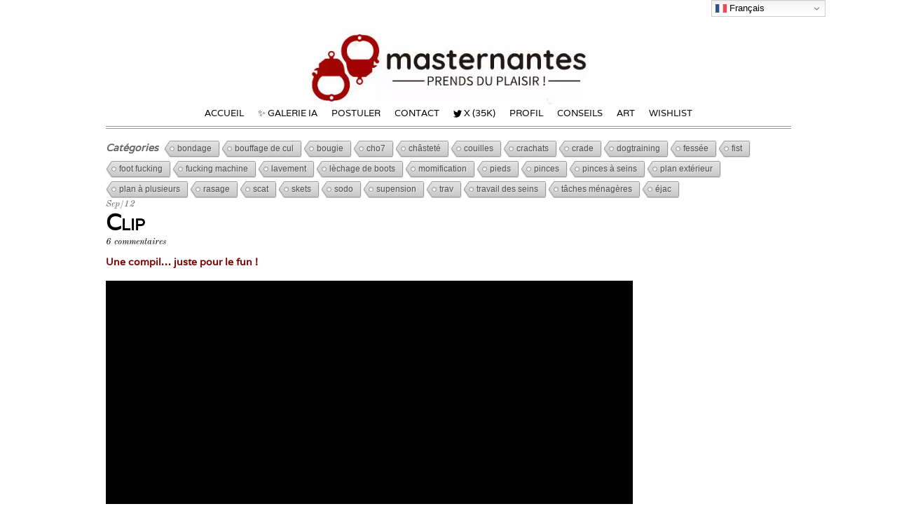

--- FILE ---
content_type: text/html; charset=UTF-8
request_url: https://masternantes.net/clip-2/
body_size: 13634
content:
<!DOCTYPE html>
<html lang="fr-FR">
<head>
        <meta charset="UTF-8">
        <meta name="viewport" content="width=device-width, initial-scale=1, minimum-scale=1">
        <title>Clip &#8211; Masternantes</title>
<meta name='robots' content='max-image-preview:large' />
            <style id="tf_lazy_style">
                [data-tf-src]{
                    opacity:0
                }
                .tf_svg_lazy{
                    transition:filter .3s linear!important;filter:blur(25px);opacity:1;
                    transform:translateZ(0)
                }
                .tf_svg_lazy_loaded{
                    filter:blur(0)
                }
                .module[data-lazy],.module[data-lazy] .ui,.module_row[data-lazy]:not(.tb_first),.module_row[data-lazy]:not(.tb_first)>.row_inner,.module_row:not(.tb_first) .module_column[data-lazy],.module_row:not(.tb_first) .module_subrow[data-lazy],.module_subrow[data-lazy]>.subrow_inner{
                    background-image:none!important
                }
            </style>
            <noscript><style>[data-tf-src]{
                display:none!important
            }
            .tf_svg_lazy{
                filter:none!important;
                opacity:1!important
            }</style></noscript>
                    <style id="tf_lazy_common">
                        /*chrome bug,prevent run transition on the page loading*/
                body:not(.page-loaded),body:not(.page-loaded) #header,body:not(.page-loaded) a,body:not(.page-loaded) img,body:not(.page-loaded) figure,body:not(.page-loaded) div,body:not(.page-loaded) i,body:not(.page-loaded) li,body:not(.page-loaded) span,body:not(.page-loaded) ul{
                    animation:none!important;
                    transition:none!important
                }
                body:not(.page-loaded) #main-nav li .sub-menu{
                    display:none
                }
                img{
                    max-width:100%;
                    height:auto
                }
					           .tf_fa{display:inline-block;width:1em;height:1em;stroke-width:0;stroke:currentColor;overflow:visible;fill:currentColor;pointer-events:none;vertical-align:middle}#tf_svg symbol{overflow:visible}.tf_lazy{position:relative;visibility:visible;display:block;opacity:.3}.wow .tf_lazy{visibility:hidden;opacity:1;position:static;display:inline}div.tf_audio_lazy audio{visibility:hidden;height:0;display:inline}.mejs-container{visibility:visible}.tf_iframe_lazy{transition:opacity .3s ease-in-out;min-height:10px}.tf_carousel .tf_swiper-wrapper{display:flex}.tf_carousel .tf_swiper-slide{flex-shrink:0;opacity:0}.tf_carousel .tf_lazy{contain:none}.tf_swiper-wrapper>br,.tf_lazy.tf_swiper-wrapper .tf_lazy:after,.tf_lazy.tf_swiper-wrapper .tf_lazy:before{display:none}.tf_lazy:after,.tf_lazy:before{content:'';display:inline-block;position:absolute;width:10px!important;height:10px!important;margin:0 3px;top:50%!important;right:50%!important;left:auto!important;border-radius:100%;background-color:currentColor;visibility:visible;animation:tf-hrz-loader infinite .75s cubic-bezier(.2,.68,.18,1.08)}.tf_lazy:after{width:6px!important;height:6px!important;right:auto!important;left:50%!important;margin-top:3px;animation-delay:-.4s}@keyframes tf-hrz-loader{0%{transform:scale(1);opacity:1}50%{transform:scale(.1);opacity:.6}100%{transform:scale(1);opacity:1}}.tf_lazy_lightbox{position:fixed;background:rgba(11,11,11,.8);color:#ccc;top:0;left:0;display:flex;align-items:center;justify-content:center;z-index:999}.tf_lazy_lightbox .tf_lazy:after,.tf_lazy_lightbox .tf_lazy:before{background:#fff}.tf_video_lazy video{width:100%;height:100%;position:static;object-fit:cover}
        </style>
                    <noscript><style>body:not(.page-loaded) #main-nav li .sub-menu{
                display:block
            }</style></noscript>
            <link type="image/png" href="https://masternantes.net/wp-content/uploads/2022/05/favicon.ico.png" rel="apple-touch-icon" /><link type="image/png" href="https://masternantes.net/wp-content/uploads/2022/05/favicon.ico.png" rel="icon" /><link rel="prefetch" href="https://masternantes.net/wp-content/themes/simfo/simfo/js/themify.script.js?ver=5.5.6" as="script" importance="low"/><link rel="preload" href="https://masternantes.net/wp-content/uploads/2025/03/logo_2025_1.jpg" as="image"/><link rel="preload" href="https://fonts.gstatic.com/s/oldstandardtt/v22/MwQsbh3o1vLImiwAVvYawgcf2eVer2q6bHM.woff2" as="font" type="font/woff2" crossorigin importance="high"/><link rel="preload" href="https://fonts.gstatic.com/s/oldstandardtt/v22/MwQubh3o1vLImiwAVvYawgcf2eVeqlq4.woff2" as="font" type="font/woff2" crossorigin importance="high"/><link rel="preload" href="https://fonts.gstatic.com/s/oldstandardtt/v22/MwQrbh3o1vLImiwAVvYawgcf2eVWEX-tS1Zf.woff2" as="font" type="font/woff2" crossorigin importance="high"/><link rel="preload" importance="high" href="https://masternantes.net/wp-content/uploads/themify-concate/3601089749/themify-1680905652.css" as="style"><link importance="high" id="themify_concate-css" rel="stylesheet" href="https://masternantes.net/wp-content/uploads/themify-concate/3601089749/themify-1680905652.css"><link rel="preconnect" href="https://fonts.gstatic.com" crossorigin/><link rel="alternate" type="application/rss+xml" title="Masternantes &raquo; Flux" href="https://masternantes.net/feed/" />
<link rel="alternate" type="application/rss+xml" title="Masternantes &raquo; Flux des commentaires" href="https://masternantes.net/comments/feed/" />
<link rel="alternate" type="application/rss+xml" title="Masternantes &raquo; Clip Flux des commentaires" href="https://masternantes.net/clip-2/feed/" />
<link rel="preload" href="https://masternantes.net/wp-content/plugins/lbg-vp1-html5/lbg_vp1_html5/css/vp1_html5.css?ver=6.4.7" as="style" /><link rel='stylesheet' id='vp1-html5-player-site-css-css' href='https://masternantes.net/wp-content/plugins/lbg-vp1-html5/lbg_vp1_html5/css/vp1_html5.css?ver=6.4.7' media='all' />
<link rel="preload" href="https://masternantes.net/wp-content/plugins/lbg-vp2-html5-bottom/lbg_vp2_html5_bottom/css/vp2_html5_bottomPlaylist.css?ver=6.4.7" as="style" /><link rel='stylesheet' id='vp2-html5-bottom-site-css-css' href='https://masternantes.net/wp-content/plugins/lbg-vp2-html5-bottom/lbg_vp2_html5_bottom/css/vp2_html5_bottomPlaylist.css?ver=6.4.7' media='all' />
<style id='classic-theme-styles-inline-css'>
/*! This file is auto-generated */
.wp-block-button__link{color:#fff;background-color:#32373c;border-radius:9999px;box-shadow:none;text-decoration:none;padding:calc(.667em + 2px) calc(1.333em + 2px);font-size:1.125em}.wp-block-file__button{background:#32373c;color:#fff;text-decoration:none}
</style>
<style id='global-styles-inline-css'>
body{--wp--preset--color--black: #000000;--wp--preset--color--cyan-bluish-gray: #abb8c3;--wp--preset--color--white: #ffffff;--wp--preset--color--pale-pink: #f78da7;--wp--preset--color--vivid-red: #cf2e2e;--wp--preset--color--luminous-vivid-orange: #ff6900;--wp--preset--color--luminous-vivid-amber: #fcb900;--wp--preset--color--light-green-cyan: #7bdcb5;--wp--preset--color--vivid-green-cyan: #00d084;--wp--preset--color--pale-cyan-blue: #8ed1fc;--wp--preset--color--vivid-cyan-blue: #0693e3;--wp--preset--color--vivid-purple: #9b51e0;--wp--preset--gradient--vivid-cyan-blue-to-vivid-purple: linear-gradient(135deg,rgba(6,147,227,1) 0%,rgb(155,81,224) 100%);--wp--preset--gradient--light-green-cyan-to-vivid-green-cyan: linear-gradient(135deg,rgb(122,220,180) 0%,rgb(0,208,130) 100%);--wp--preset--gradient--luminous-vivid-amber-to-luminous-vivid-orange: linear-gradient(135deg,rgba(252,185,0,1) 0%,rgba(255,105,0,1) 100%);--wp--preset--gradient--luminous-vivid-orange-to-vivid-red: linear-gradient(135deg,rgba(255,105,0,1) 0%,rgb(207,46,46) 100%);--wp--preset--gradient--very-light-gray-to-cyan-bluish-gray: linear-gradient(135deg,rgb(238,238,238) 0%,rgb(169,184,195) 100%);--wp--preset--gradient--cool-to-warm-spectrum: linear-gradient(135deg,rgb(74,234,220) 0%,rgb(151,120,209) 20%,rgb(207,42,186) 40%,rgb(238,44,130) 60%,rgb(251,105,98) 80%,rgb(254,248,76) 100%);--wp--preset--gradient--blush-light-purple: linear-gradient(135deg,rgb(255,206,236) 0%,rgb(152,150,240) 100%);--wp--preset--gradient--blush-bordeaux: linear-gradient(135deg,rgb(254,205,165) 0%,rgb(254,45,45) 50%,rgb(107,0,62) 100%);--wp--preset--gradient--luminous-dusk: linear-gradient(135deg,rgb(255,203,112) 0%,rgb(199,81,192) 50%,rgb(65,88,208) 100%);--wp--preset--gradient--pale-ocean: linear-gradient(135deg,rgb(255,245,203) 0%,rgb(182,227,212) 50%,rgb(51,167,181) 100%);--wp--preset--gradient--electric-grass: linear-gradient(135deg,rgb(202,248,128) 0%,rgb(113,206,126) 100%);--wp--preset--gradient--midnight: linear-gradient(135deg,rgb(2,3,129) 0%,rgb(40,116,252) 100%);--wp--preset--font-size--small: 13px;--wp--preset--font-size--medium: 20px;--wp--preset--font-size--large: 36px;--wp--preset--font-size--x-large: 42px;--wp--preset--font-family--varela: Varela;--wp--preset--spacing--20: 0.44rem;--wp--preset--spacing--30: 0.67rem;--wp--preset--spacing--40: 1rem;--wp--preset--spacing--50: 1.5rem;--wp--preset--spacing--60: 2.25rem;--wp--preset--spacing--70: 3.38rem;--wp--preset--spacing--80: 5.06rem;--wp--preset--shadow--natural: 6px 6px 9px rgba(0, 0, 0, 0.2);--wp--preset--shadow--deep: 12px 12px 50px rgba(0, 0, 0, 0.4);--wp--preset--shadow--sharp: 6px 6px 0px rgba(0, 0, 0, 0.2);--wp--preset--shadow--outlined: 6px 6px 0px -3px rgba(255, 255, 255, 1), 6px 6px rgba(0, 0, 0, 1);--wp--preset--shadow--crisp: 6px 6px 0px rgba(0, 0, 0, 1);}:where(.is-layout-flex){gap: 0.5em;}:where(.is-layout-grid){gap: 0.5em;}body .is-layout-flow > .alignleft{float: left;margin-inline-start: 0;margin-inline-end: 2em;}body .is-layout-flow > .alignright{float: right;margin-inline-start: 2em;margin-inline-end: 0;}body .is-layout-flow > .aligncenter{margin-left: auto !important;margin-right: auto !important;}body .is-layout-constrained > .alignleft{float: left;margin-inline-start: 0;margin-inline-end: 2em;}body .is-layout-constrained > .alignright{float: right;margin-inline-start: 2em;margin-inline-end: 0;}body .is-layout-constrained > .aligncenter{margin-left: auto !important;margin-right: auto !important;}body .is-layout-constrained > :where(:not(.alignleft):not(.alignright):not(.alignfull)){max-width: var(--wp--style--global--content-size);margin-left: auto !important;margin-right: auto !important;}body .is-layout-constrained > .alignwide{max-width: var(--wp--style--global--wide-size);}body .is-layout-flex{display: flex;}body .is-layout-flex{flex-wrap: wrap;align-items: center;}body .is-layout-flex > *{margin: 0;}body .is-layout-grid{display: grid;}body .is-layout-grid > *{margin: 0;}:where(.wp-block-columns.is-layout-flex){gap: 2em;}:where(.wp-block-columns.is-layout-grid){gap: 2em;}:where(.wp-block-post-template.is-layout-flex){gap: 1.25em;}:where(.wp-block-post-template.is-layout-grid){gap: 1.25em;}.has-black-color{color: var(--wp--preset--color--black) !important;}.has-cyan-bluish-gray-color{color: var(--wp--preset--color--cyan-bluish-gray) !important;}.has-white-color{color: var(--wp--preset--color--white) !important;}.has-pale-pink-color{color: var(--wp--preset--color--pale-pink) !important;}.has-vivid-red-color{color: var(--wp--preset--color--vivid-red) !important;}.has-luminous-vivid-orange-color{color: var(--wp--preset--color--luminous-vivid-orange) !important;}.has-luminous-vivid-amber-color{color: var(--wp--preset--color--luminous-vivid-amber) !important;}.has-light-green-cyan-color{color: var(--wp--preset--color--light-green-cyan) !important;}.has-vivid-green-cyan-color{color: var(--wp--preset--color--vivid-green-cyan) !important;}.has-pale-cyan-blue-color{color: var(--wp--preset--color--pale-cyan-blue) !important;}.has-vivid-cyan-blue-color{color: var(--wp--preset--color--vivid-cyan-blue) !important;}.has-vivid-purple-color{color: var(--wp--preset--color--vivid-purple) !important;}.has-black-background-color{background-color: var(--wp--preset--color--black) !important;}.has-cyan-bluish-gray-background-color{background-color: var(--wp--preset--color--cyan-bluish-gray) !important;}.has-white-background-color{background-color: var(--wp--preset--color--white) !important;}.has-pale-pink-background-color{background-color: var(--wp--preset--color--pale-pink) !important;}.has-vivid-red-background-color{background-color: var(--wp--preset--color--vivid-red) !important;}.has-luminous-vivid-orange-background-color{background-color: var(--wp--preset--color--luminous-vivid-orange) !important;}.has-luminous-vivid-amber-background-color{background-color: var(--wp--preset--color--luminous-vivid-amber) !important;}.has-light-green-cyan-background-color{background-color: var(--wp--preset--color--light-green-cyan) !important;}.has-vivid-green-cyan-background-color{background-color: var(--wp--preset--color--vivid-green-cyan) !important;}.has-pale-cyan-blue-background-color{background-color: var(--wp--preset--color--pale-cyan-blue) !important;}.has-vivid-cyan-blue-background-color{background-color: var(--wp--preset--color--vivid-cyan-blue) !important;}.has-vivid-purple-background-color{background-color: var(--wp--preset--color--vivid-purple) !important;}.has-black-border-color{border-color: var(--wp--preset--color--black) !important;}.has-cyan-bluish-gray-border-color{border-color: var(--wp--preset--color--cyan-bluish-gray) !important;}.has-white-border-color{border-color: var(--wp--preset--color--white) !important;}.has-pale-pink-border-color{border-color: var(--wp--preset--color--pale-pink) !important;}.has-vivid-red-border-color{border-color: var(--wp--preset--color--vivid-red) !important;}.has-luminous-vivid-orange-border-color{border-color: var(--wp--preset--color--luminous-vivid-orange) !important;}.has-luminous-vivid-amber-border-color{border-color: var(--wp--preset--color--luminous-vivid-amber) !important;}.has-light-green-cyan-border-color{border-color: var(--wp--preset--color--light-green-cyan) !important;}.has-vivid-green-cyan-border-color{border-color: var(--wp--preset--color--vivid-green-cyan) !important;}.has-pale-cyan-blue-border-color{border-color: var(--wp--preset--color--pale-cyan-blue) !important;}.has-vivid-cyan-blue-border-color{border-color: var(--wp--preset--color--vivid-cyan-blue) !important;}.has-vivid-purple-border-color{border-color: var(--wp--preset--color--vivid-purple) !important;}.has-vivid-cyan-blue-to-vivid-purple-gradient-background{background: var(--wp--preset--gradient--vivid-cyan-blue-to-vivid-purple) !important;}.has-light-green-cyan-to-vivid-green-cyan-gradient-background{background: var(--wp--preset--gradient--light-green-cyan-to-vivid-green-cyan) !important;}.has-luminous-vivid-amber-to-luminous-vivid-orange-gradient-background{background: var(--wp--preset--gradient--luminous-vivid-amber-to-luminous-vivid-orange) !important;}.has-luminous-vivid-orange-to-vivid-red-gradient-background{background: var(--wp--preset--gradient--luminous-vivid-orange-to-vivid-red) !important;}.has-very-light-gray-to-cyan-bluish-gray-gradient-background{background: var(--wp--preset--gradient--very-light-gray-to-cyan-bluish-gray) !important;}.has-cool-to-warm-spectrum-gradient-background{background: var(--wp--preset--gradient--cool-to-warm-spectrum) !important;}.has-blush-light-purple-gradient-background{background: var(--wp--preset--gradient--blush-light-purple) !important;}.has-blush-bordeaux-gradient-background{background: var(--wp--preset--gradient--blush-bordeaux) !important;}.has-luminous-dusk-gradient-background{background: var(--wp--preset--gradient--luminous-dusk) !important;}.has-pale-ocean-gradient-background{background: var(--wp--preset--gradient--pale-ocean) !important;}.has-electric-grass-gradient-background{background: var(--wp--preset--gradient--electric-grass) !important;}.has-midnight-gradient-background{background: var(--wp--preset--gradient--midnight) !important;}.has-small-font-size{font-size: var(--wp--preset--font-size--small) !important;}.has-medium-font-size{font-size: var(--wp--preset--font-size--medium) !important;}.has-large-font-size{font-size: var(--wp--preset--font-size--large) !important;}.has-x-large-font-size{font-size: var(--wp--preset--font-size--x-large) !important;}.has-varela-font-family{font-family: var(--wp--preset--font-family--varela) !important;}
.wp-block-navigation a:where(:not(.wp-element-button)){color: inherit;}
:where(.wp-block-post-template.is-layout-flex){gap: 1.25em;}:where(.wp-block-post-template.is-layout-grid){gap: 1.25em;}
:where(.wp-block-columns.is-layout-flex){gap: 2em;}:where(.wp-block-columns.is-layout-grid){gap: 2em;}
.wp-block-pullquote{font-size: 1.5em;line-height: 1.6;}
</style>
<link rel="preload" href="https://masternantes.net/wp-content/plugins/cool-tag-cloud/inc/cool-tag-cloud.css?ver=2.25" as="style" /><link rel='stylesheet' id='cool-tag-cloud-css' href='https://masternantes.net/wp-content/plugins/cool-tag-cloud/inc/cool-tag-cloud.css?ver=2.25' media='all' />
<link rel="preload" href="https://masternantes.net/wp-content/plugins/photo-gallery/css/bwg-fonts/fonts.css?ver=0.0.1" as="style" /><link rel='stylesheet' id='bwg_fonts-css' href='https://masternantes.net/wp-content/plugins/photo-gallery/css/bwg-fonts/fonts.css?ver=0.0.1' media='all' />
<link rel="preload" href="https://masternantes.net/wp-content/plugins/photo-gallery/css/sumoselect.min.css?ver=3.4.6" as="style" /><link rel='stylesheet' id='sumoselect-css' href='https://masternantes.net/wp-content/plugins/photo-gallery/css/sumoselect.min.css?ver=3.4.6' media='all' />
<link rel="preload" href="https://masternantes.net/wp-content/plugins/photo-gallery/css/jquery.mCustomScrollbar.min.css?ver=3.1.5" as="style" /><link rel='stylesheet' id='mCustomScrollbar-css' href='https://masternantes.net/wp-content/plugins/photo-gallery/css/jquery.mCustomScrollbar.min.css?ver=3.1.5' media='all' />
<link rel="preload" href="https://masternantes.net/wp-content/plugins/photo-gallery/css/styles.min.css?ver=1.8.37" as="style" /><link rel='stylesheet' id='bwg_frontend-css' href='https://masternantes.net/wp-content/plugins/photo-gallery/css/styles.min.css?ver=1.8.37' media='all' />
<script src="https://masternantes.net/wp-includes/js/jquery/jquery.min.js?ver=3.7.1" id="jquery-core-js"></script>
<script src="https://masternantes.net/wp-includes/js/jquery/jquery-migrate.min.js?ver=3.4.1" id="jquery-migrate-js"></script>
<script src="https://masternantes.net/wp-content/plugins/lbg-vp1-html5/lbg_vp1_html5/js/vp1_html5.js?ver=6.4.7" id="lbg-vp1-html5-js"></script>
<script src="https://masternantes.net/wp-content/plugins/lbg-vp1-html5/lbg_vp1_html5/js/screenfull.min.js?ver=6.4.7" id="lbg-screenfull-js"></script>
<script src="https://masternantes.net/wp-content/plugins/lbg-vp2-html5-bottom/lbg_vp2_html5_bottom/js/vp2_html5_bottomPlaylist.js?ver=6.4.7" id="lbg-lbg-vp2-html5-bottom-js"></script>
<script src="https://masternantes.net/wp-content/plugins/lbg-vp2-html5-bottom/lbg_vp2_html5_bottom/js/reflection.js?ver=6.4.7" id="lbg-reflection-js"></script>
<script src="https://masternantes.net/wp-content/plugins/photo-gallery/js/jquery.sumoselect.min.js?ver=3.4.6" id="sumoselect-js"></script>
<script src="https://masternantes.net/wp-content/plugins/photo-gallery/js/tocca.min.js?ver=2.0.9" id="bwg_mobile-js"></script>
<script src="https://masternantes.net/wp-content/plugins/photo-gallery/js/jquery.mCustomScrollbar.concat.min.js?ver=3.1.5" id="mCustomScrollbar-js"></script>
<script src="https://masternantes.net/wp-content/plugins/photo-gallery/js/jquery.fullscreen.min.js?ver=0.6.0" id="jquery-fullscreen-js"></script>
<script id="bwg_frontend-js-extra">
var bwg_objectsL10n = {"bwg_field_required":"field is required.","bwg_mail_validation":"Ce n'est pas une adresse email valide. ","bwg_search_result":"Il n'y a pas d'images correspondant \u00e0 votre recherche.","bwg_select_tag":"Select Tag","bwg_order_by":"Order By","bwg_search":"Recherche","bwg_show_ecommerce":"Show Ecommerce","bwg_hide_ecommerce":"Hide Ecommerce","bwg_show_comments":"Afficher les commentaires","bwg_hide_comments":"Masquer les commentaires","bwg_restore":"Restaurer","bwg_maximize":"Maximisez","bwg_fullscreen":"Plein \u00e9cran","bwg_exit_fullscreen":"Quitter plein \u00e9cran","bwg_search_tag":"SEARCH...","bwg_tag_no_match":"No tags found","bwg_all_tags_selected":"All tags selected","bwg_tags_selected":"tags selected","play":"Lecture","pause":"Pause","is_pro":"","bwg_play":"Lecture","bwg_pause":"Pause","bwg_hide_info":"Masquer info","bwg_show_info":"Afficher infos","bwg_hide_rating":"Masquer note","bwg_show_rating":"Afficher les classifications","ok":"Ok","cancel":"Cancel","select_all":"Select all","lazy_load":"0","lazy_loader":"https:\/\/masternantes.net\/wp-content\/plugins\/photo-gallery\/images\/ajax_loader.png","front_ajax":"0","bwg_tag_see_all":"see all tags","bwg_tag_see_less":"see less tags"};
</script>
<script src="https://masternantes.net/wp-content/plugins/photo-gallery/js/scripts.min.js?ver=1.8.37" id="bwg_frontend-js"></script>
<link rel="https://api.w.org/" href="https://masternantes.net/wp-json/" /><link rel="alternate" type="application/json" href="https://masternantes.net/wp-json/wp/v2/posts/1416" /><link rel="EditURI" type="application/rsd+xml" title="RSD" href="https://masternantes.net/xmlrpc.php?rsd" />
<meta name="generator" content="WordPress 6.4.7" />
<link rel="canonical" href="https://masternantes.net/clip-2/" />
<link rel='shortlink' href='https://masternantes.net/?p=1416' />
<link rel="alternate" type="application/json+oembed" href="https://masternantes.net/wp-json/oembed/1.0/embed?url=https%3A%2F%2Fmasternantes.net%2Fclip-2%2F" />
<link rel="alternate" type="text/xml+oembed" href="https://masternantes.net/wp-json/oembed/1.0/embed?url=https%3A%2F%2Fmasternantes.net%2Fclip-2%2F&#038;format=xml" />
<style id="tb_inline_styles">.tb_animation_on{overflow-x:hidden}.themify_builder .wow{visibility:hidden;animation-fill-mode:both}.themify_builder .tf_lax_done{transition-duration:.8s;transition-timing-function:cubic-bezier(.165,.84,.44,1)}[data-sticky-active].tb_sticky_scroll_active{z-index:1}[data-sticky-active].tb_sticky_scroll_active .hide-on-stick{display:none}@media screen and (min-width:1025px){.hide-desktop{width:0!important;height:0!important;padding:0!important;visibility:hidden!important;margin:0!important;display:table-column!important;background:none!important}}@media screen and (min-width:769px) and (max-width:1024px){.hide-tablet_landscape{width:0!important;height:0!important;padding:0!important;visibility:hidden!important;margin:0!important;display:table-column!important;background:none!important}}@media screen and (min-width:601px) and (max-width:768px){.hide-tablet{width:0!important;height:0!important;padding:0!important;visibility:hidden!important;margin:0!important;display:table-column!important;background:none!important}}@media screen and (max-width:600px){.hide-mobile{width:0!important;height:0!important;padding:0!important;visibility:hidden!important;margin:0!important;display:table-column!important;background:none!important}}</style><noscript><style>.themify_builder .wow,.wow .tf_lazy{visibility:visible!important}</style></noscript>	<!-- Fonts Plugin CSS - https://fontsplugin.com/ -->
	<style>
		/* Cached: February 1, 2026 at 7:51am */
/* latin-ext */
@font-face {
  font-family: 'Varela';
  font-style: normal;
  font-weight: 400;
  font-display: swap;
  src: url(https://fonts.gstatic.com/s/varela/v17/DPEtYwqExx0AWHX5DR4ETvw.woff2) format('woff2');
  unicode-range: U+0100-02BA, U+02BD-02C5, U+02C7-02CC, U+02CE-02D7, U+02DD-02FF, U+0304, U+0308, U+0329, U+1D00-1DBF, U+1E00-1E9F, U+1EF2-1EFF, U+2020, U+20A0-20AB, U+20AD-20C0, U+2113, U+2C60-2C7F, U+A720-A7FF;
}
/* latin */
@font-face {
  font-family: 'Varela';
  font-style: normal;
  font-weight: 400;
  font-display: swap;
  src: url(https://fonts.gstatic.com/s/varela/v17/DPEtYwqExx0AWHX5Ax4E.woff2) format('woff2');
  unicode-range: U+0000-00FF, U+0131, U+0152-0153, U+02BB-02BC, U+02C6, U+02DA, U+02DC, U+0304, U+0308, U+0329, U+2000-206F, U+20AC, U+2122, U+2191, U+2193, U+2212, U+2215, U+FEFF, U+FFFD;
}

:root {
--font-base: Varela;
--font-headings: Varela;
--font-input: Varela;
}
body, #content, .entry-content, .post-content, .page-content, .post-excerpt, .entry-summary, .entry-excerpt, .widget-area, .widget, .sidebar, #sidebar, footer, .footer, #footer, .site-footer {
font-family: "Varela";
 }
#site-title, .site-title, #site-title a, .site-title a, .entry-title, .entry-title a, h1, h2, h3, h4, h5, h6, .widget-title, .elementor-heading-title {
font-family: "Varela";
 }
button, .button, input, select, textarea, .wp-block-button, .wp-block-button__link {
font-family: "Varela";
 }
	</style>
	<!-- Fonts Plugin CSS -->
	<!-- 
			Plugin: Super Simple Google Analytics 
	Plugin URL: Super Simple Google Analytics


	-->

<script type="text/javascript">
	  var _gaq = _gaq || [];
	  _gaq.push(['_setAccount', 'UA-33923219-1']);
	  _gaq.push(['_trackPageview']);
	
	  (function() {
		var ga = document.createElement('script'); ga.type = 'text/javascript'; ga.async = true;
		ga.src = ('https:' == document.location.protocol ? 'https://ssl' : 'http://www') + '.google-analytics.com/ga.js';
		var s = document.getElementsByTagName('script')[0]; s.parentNode.insertBefore(ga, s);
	  })();
	</script></head>

<body class="post-template-default single single-post postid-1416 single-format-standard skin-default sidebar-none default_width no-home tb_animation_on">

<div id="pagewrap" class="hfeed site">

	<div id="headerwrap">

    			<header id="header" class="pagewidth" itemscope="itemscope" itemtype="https://schema.org/WPHeader">
        	
			<hgroup>
				<div id="site-logo"><a href="https://masternantes.net" title="Masternantes"><img  src="https://masternantes.net/wp-content/uploads/2025/03/logo_2025_1.jpg" alt="Masternantes" title="logo_2025_1" width="395" height="129" class="site-logo-image" data-tf-not-load="1" importance="high"></a></div>			</hgroup>

            <div id="main-nav-wrap">
                <div id="menu-icon" class="mobile-button"><span class="menu-icon-inner"></span></div>
                <nav itemscope="itemscope" itemtype="https://schema.org/SiteNavigationElement">
                    <ul id="main-nav" class="main-nav"><li id="menu-item-3526" class="menu-item-custom-3526 menu-item menu-item-type-custom menu-item-object-custom menu-item-home menu-item-3526"><a href="https://masternantes.net/">Accueil</a></li>
<li id="menu-item-19362" class="menu-item-page-19349 menu-item menu-item-type-post_type menu-item-object-page menu-item-19362"><a href="https://masternantes.net/%e2%9c%a8-galerie-ia/">✨ Galerie IA</a></li>
<li id="menu-item-3531" class="menu-item-custom-3531 menu-item menu-item-type-custom menu-item-object-custom menu-item-3531"><a target="_blank" rel="noopener" href="https://docs.google.com/forms/d/1CMpF0oekYg-unc4Ly0r4Y-QU1fpyWBAWrdVYe4a0-LI/viewform">Postuler</a></li>
<li id="menu-item-3874" class="menu-item-custom-3874 menu-item menu-item-type-custom menu-item-object-custom menu-item-3874"><a target="_blank" rel="noopener" href="https://docs.google.com/forms/d/12xq9nfVoPWVq_xaTKoNqhjI-IGkgDUY5iP9IEj-QxuI/viewform">Contact</a></li>
<li id="menu-item-9638" class="menu-item-page-9633 menu-item menu-item-type-post_type menu-item-object-page menu-item-9638"><a href="https://masternantes.net/twitter-3/"><em> <svg  aria-hidden="true" class="tf_fa tf-fab-twitter"><use href="#tf-fab-twitter"></use></svg></em> X (35K)</a></li>
<li id="menu-item-3865" class="menu-item-page-3842 menu-item menu-item-type-post_type menu-item-object-page menu-item-3865"><a href="https://masternantes.net/profil-2/">Profil</a></li>
<li id="menu-item-5424" class="menu-item-page-5131 menu-item menu-item-type-post_type menu-item-object-page menu-item-5424"><a href="https://masternantes.net/conseils/">Conseils</a></li>
<li id="menu-item-9021" class="menu-item-page-8973 menu-item menu-item-type-post_type menu-item-object-page menu-item-9021"><a href="https://masternantes.net/art/">Art</a></li>
<li id="menu-item-18674" class="menu-item-page-18661 menu-item menu-item-type-post_type menu-item-object-page menu-item-18674"><a href="https://masternantes.net/wishlist/">Wishlist</a></li>
</ul>                    <!-- /#main-nav -->
                </nav>
			</div>
            <!-- /main-nav-wrap -->

		
			<div class="social-widget">

				<div id="cool_tag_cloud-3" class="widget widget_cool_tag_cloud"><strong class="widgettitle">Catégories</strong><div class="cool-tag-cloud"><div class="ctcsilver"><div class="ctcleft"><div class="opensans" style="text-transform:none!important;"><a href="https://masternantes.net/tag/bondage/" class="tag-cloud-link tag-link-58 tag-link-position-1" style="font-size: 12px;">bondage</a><a href="https://masternantes.net/tag/bouffage-de-cul/" class="tag-cloud-link tag-link-40 tag-link-position-2" style="font-size: 12px;">bouffage de cul</a><a href="https://masternantes.net/tag/bougie/" class="tag-cloud-link tag-link-44 tag-link-position-3" style="font-size: 12px;">bougie</a><a href="https://masternantes.net/tag/cho7/" class="tag-cloud-link tag-link-53 tag-link-position-4" style="font-size: 12px;">cho7</a><a href="https://masternantes.net/tag/chastete/" class="tag-cloud-link tag-link-28 tag-link-position-5" style="font-size: 12px;">châsteté</a><a href="https://masternantes.net/tag/couilles/" class="tag-cloud-link tag-link-25 tag-link-position-6" style="font-size: 12px;">couilles</a><a href="https://masternantes.net/tag/crachats/" class="tag-cloud-link tag-link-57 tag-link-position-7" style="font-size: 12px;">crachats</a><a href="https://masternantes.net/tag/crade/" class="tag-cloud-link tag-link-42 tag-link-position-8" style="font-size: 12px;">crade</a><a href="https://masternantes.net/tag/dogtraining/" class="tag-cloud-link tag-link-59 tag-link-position-9" style="font-size: 12px;">dogtraining</a><a href="https://masternantes.net/tag/fessee/" class="tag-cloud-link tag-link-33 tag-link-position-10" style="font-size: 12px;">fessée</a><a href="https://masternantes.net/tag/fist/" class="tag-cloud-link tag-link-38 tag-link-position-11" style="font-size: 12px;">fist</a><a href="https://masternantes.net/tag/foot-fucking/" class="tag-cloud-link tag-link-48 tag-link-position-12" style="font-size: 12px;">foot fucking</a><a href="https://masternantes.net/tag/fucking-machine/" class="tag-cloud-link tag-link-88 tag-link-position-13" style="font-size: 12px;">fucking machine</a><a href="https://masternantes.net/tag/lavement/" class="tag-cloud-link tag-link-62 tag-link-position-14" style="font-size: 12px;">lavement</a><a href="https://masternantes.net/tag/lechage-de-boots/" class="tag-cloud-link tag-link-35 tag-link-position-15" style="font-size: 12px;">lèchage de boots</a><a href="https://masternantes.net/tag/momification/" class="tag-cloud-link tag-link-60 tag-link-position-16" style="font-size: 12px;">momification</a><a href="https://masternantes.net/tag/pieds/" class="tag-cloud-link tag-link-63 tag-link-position-17" style="font-size: 12px;">pieds</a><a href="https://masternantes.net/tag/pinces/" class="tag-cloud-link tag-link-41 tag-link-position-18" style="font-size: 12px;">pinces</a><a href="https://masternantes.net/tag/pinces-a-seins/" class="tag-cloud-link tag-link-36 tag-link-position-19" style="font-size: 12px;">pinces à seins</a><a href="https://masternantes.net/tag/plan-exterieur/" class="tag-cloud-link tag-link-37 tag-link-position-20" style="font-size: 12px;">plan extérieur</a><a href="https://masternantes.net/tag/plan-a-plusieurs/" class="tag-cloud-link tag-link-46 tag-link-position-21" style="font-size: 12px;">plan à plusieurs</a><a href="https://masternantes.net/tag/rasage/" class="tag-cloud-link tag-link-75 tag-link-position-22" style="font-size: 12px;">rasage</a><a href="https://masternantes.net/tag/scat/" class="tag-cloud-link tag-link-185 tag-link-position-23" style="font-size: 12px;">scat</a><a href="https://masternantes.net/tag/skets/" class="tag-cloud-link tag-link-70 tag-link-position-24" style="font-size: 12px;">skets</a><a href="https://masternantes.net/tag/sodo/" class="tag-cloud-link tag-link-186 tag-link-position-25" style="font-size: 12px;">sodo</a><a href="https://masternantes.net/tag/supension/" class="tag-cloud-link tag-link-54 tag-link-position-26" style="font-size: 12px;">supension</a><a href="https://masternantes.net/tag/trav/" class="tag-cloud-link tag-link-66 tag-link-position-27" style="font-size: 12px;">trav</a><a href="https://masternantes.net/tag/travail-des-seins/" class="tag-cloud-link tag-link-39 tag-link-position-28" style="font-size: 12px;">travail des seins</a><a href="https://masternantes.net/tag/taches-menageres/" class="tag-cloud-link tag-link-72 tag-link-position-29" style="font-size: 12px;">tâches ménagères</a><a href="https://masternantes.net/tag/ejac/" class="tag-cloud-link tag-link-23 tag-link-position-30" style="font-size: 12px;">éjac</a></div></div></div></div></div>			</div>
			<!-- /.social-widget -->

					</header>
		<!-- /#header -->
        
	</div>
	<!-- /#headerwrap -->

	<div id="body" class="tf_clearfix">
    <!-- layout -->
<div id="layout" class="pagewidth tf_clearfix">
            <!-- content -->
        <main id="content">
	    
<article id="post-1416" class="post tf_clearfix cat-3 cat-5 post-1416 type-post status-publish format-standard has-post-thumbnail hentry category-accueil category-videos has-post-title has-post-date has-post-category has-post-tag has-post-comment has-post-author ">
	
	
	<div class="post-content">

		<div class="post-date-wrap">
							<time datetime="2012-09-20" class="post-date entry-date updated">Sep/12 </time>
			
					</div>
		<h1 class="post-title entry-title"><a href="https://masternantes.net/clip-2/">Clip</a></h1>
					<p class="post-meta entry-meta">
								        <span class="post-comment">
	       <a href="https://masternantes.net/clip-2/#comments">6 commentaires</a>	    </span>
					</p>
		
			<div class="entry-content">

        				<p><strong><span style="color: #800000;">Une compil&#8230; juste pour le fun !</span></strong></p>
<script>
		jQuery(function() {
			jQuery("#vp2_html5_bottomPlaylist_352").vp2_html5_bottomPlaylist_Video({
				skin:"universalBlack",
				initialVolume:1,
				showInfo: true,
				showPlaylistBut: true,
				showPlaylistOnInit: true,
				autoPlayFirstMovie:false,
				autoPlay:true,
				autoPlayOnMobile:false,
				loop:true,
				seekBarAdjust:240,
				borderWidth: 0,
				borderColor: "#000000",
				thumbsReflection:50,
				numberOfThumbsPerScreen:6,
				autoHideControllers: false,
				thumbsOnMarginTop:13,
				centerPlugin:false,
				responsive: true,
				responsiveRelativeToBrowser: false
			});
		});
	</script>
     <div class="vp2_html5_bottomPlaylistBorder">
     		<div class="vp2_html5_bottomPlaylist">
            <video id="vp2_html5_bottomPlaylist_352" width="752" height="423" preload="auto"><div class="xplaylist"><ul>
                	<li class="xtitle"></li>
                    <li class="xdesc"></li>
                    <li class="xthumb">https://masternantes.net/wp-content/uploads/2020/04/1209191clip.jpg</li>
                    <li class="xpreview"></li>
                    <li class="xsources_mp4">https://masternantes.net/wp-content/uploads/2020/04/120920-clip.mp4</li>
                    <li class="xsources_webm">https://masternantes.net/wp-content/plugins/lbg-vp2-html5-bottom/lbg_vp2_html5_bottom/videos/</li>
                </ul></div></video>
     </div>
  </div>     <!-- border -->
	<br style="clear:both;">
<p>&nbsp;</p>
<!--themify_builder_content-->
<div id="themify_builder_content-1416" data-postid="1416" class="themify_builder_content themify_builder_content-1416 themify_builder tf_clear">
    </div>
<!--/themify_builder_content-->

	    
	</div><!-- /.entry-content -->
	
	</div>
	<!-- /.post-content -->

    </article>
<!-- /.post -->

		<div class="post-nav tf_clearfix">
			<span class="prev"><a href="https://masternantes.net/bondage-et-controle-dejac/" rel="prev"><span class="arrow">&laquo;</span> Bondage et contrôle d&rsquo;éjac</a></span>			<span class="next"><a href="https://masternantes.net/desperate-housewives-but-not-a-desperate-houseslave/" rel="next"><span class="arrow">&raquo;</span> Desperate housewives, but not a desperate houseslave</a></span>		</div>
		<!-- /.post-nav -->

		    
		<div id="comments" class="commentwrap tf_clearfix">

		    
		    						    			<h4 class="comment-title">6 commentaires</h4>

			    
			<ol class="commentlist">
					<li id="comment-20093" class="comment even thread-even depth-1">
	    <p class="comment-author">
		<img alt='' src='https://secure.gravatar.com/avatar/98769486fdb104b51ec45016d5456175?s=68&#038;d=mm&#038;r=x' srcset='https://secure.gravatar.com/avatar/98769486fdb104b51ec45016d5456175?s=136&#038;d=mm&#038;r=x 2x' itemprop='image' class='avatar avatar-68 photo' height='68' width='68' decoding='async'/>		<cite><svg  aria-label="Bookmark" role="img" class="tf_fa tf-far-bookmark"><use href="#tf-far-bookmark"></use></svg>david</cite>
		<br/>
		<small class="comment-time">
		    Fév/17		    @
		    23:40		</small>
	    </p>
	    <div class="commententry">
				<p>bonsoir  ça donne envie   d&rsquo;y etre</p>
	    </div>
	    <p class="reply">
		<a rel='nofollow' class='comment-reply-link' href='https://masternantes.net/clip-2/?replytocom=20093#respond' data-commentid="20093" data-postid="1416" data-belowelement="comment-20093" data-respondelement="respond" data-replyto="Répondre à david" aria-label='Répondre à david'>Reply</a>	    </p>
	    </li><!-- #comment-## -->
	<li id="comment-1254" class="comment odd alt thread-odd thread-alt depth-1">
	    <p class="comment-author">
		<img alt='' src='https://secure.gravatar.com/avatar/7abd4da06bc5e7002f8bd6aaab63b52e?s=68&#038;d=mm&#038;r=x' srcset='https://secure.gravatar.com/avatar/7abd4da06bc5e7002f8bd6aaab63b52e?s=136&#038;d=mm&#038;r=x 2x' itemprop='image' class='avatar avatar-68 photo' height='68' width='68' decoding='async'/>		<cite><svg  aria-label="Bookmark" role="img" class="tf_fa tf-far-bookmark"><use href="#tf-far-bookmark"></use></svg>vincent</cite>
		<br/>
		<small class="comment-time">
		    Mar/13		    @
		    17:38		</small>
	    </p>
	    <div class="commententry">
				<p>sympa et sex  ta video  ,jai passé un court mais bon moment</p>
	    </div>
	    <p class="reply">
		<a rel='nofollow' class='comment-reply-link' href='https://masternantes.net/clip-2/?replytocom=1254#respond' data-commentid="1254" data-postid="1416" data-belowelement="comment-1254" data-respondelement="respond" data-replyto="Répondre à vincent" aria-label='Répondre à vincent'>Reply</a>	    </p>
	    </li><!-- #comment-## -->
	<li id="comment-148" class="comment even thread-even depth-1">
	    <p class="comment-author">
		<img alt='' src='https://secure.gravatar.com/avatar/698e23da3762a0e4fe8e7e3001d71f36?s=68&#038;d=mm&#038;r=x' srcset='https://secure.gravatar.com/avatar/698e23da3762a0e4fe8e7e3001d71f36?s=136&#038;d=mm&#038;r=x 2x' itemprop='image' class='avatar avatar-68 photo' height='68' width='68' decoding='async'/>		<cite><svg  aria-label="Bookmark" role="img" class="tf_fa tf-far-bookmark"><use href="#tf-far-bookmark"></use></svg><a href="http://lulu83.over-blog.org/" class="url" rel="ugc external nofollow">lulu83</a></cite>
		<br/>
		<small class="comment-time">
		    Oct/12		    @
		    08:46		</small>
	    </p>
	    <div class="commententry">
				<p>bravo pour ce site.moi je suis une salope docile souvent attaché,j&rsquo;aime servir sexuellement.</p>
	    </div>
	    <p class="reply">
		<a rel='nofollow' class='comment-reply-link' href='https://masternantes.net/clip-2/?replytocom=148#respond' data-commentid="148" data-postid="1416" data-belowelement="comment-148" data-respondelement="respond" data-replyto="Répondre à lulu83" aria-label='Répondre à lulu83'>Reply</a>	    </p>
	    </li><!-- #comment-## -->
	<li id="comment-138" class="comment odd alt thread-odd thread-alt depth-1">
	    <p class="comment-author">
		<img alt='' src='https://secure.gravatar.com/avatar/09f7d8ef876a007c856f7f4b4e211b0d?s=68&#038;d=mm&#038;r=x' srcset='https://secure.gravatar.com/avatar/09f7d8ef876a007c856f7f4b4e211b0d?s=136&#038;d=mm&#038;r=x 2x' itemprop='image' class='avatar avatar-68 photo' height='68' width='68' decoding='async'/>		<cite><svg  aria-label="Bookmark" role="img" class="tf_fa tf-far-bookmark"><use href="#tf-far-bookmark"></use></svg>JPeter</cite>
		<br/>
		<small class="comment-time">
		    Oct/12		    @
		    08:31		</small>
	    </p>
	    <div class="commententry">
				<p>Splendide !!! MMMMMMMMMMMMMMMMM<br />
Comment venir à Nantes ?<br />
Superbe !<br />
JPeter</p>
	    </div>
	    <p class="reply">
		<a rel='nofollow' class='comment-reply-link' href='https://masternantes.net/clip-2/?replytocom=138#respond' data-commentid="138" data-postid="1416" data-belowelement="comment-138" data-respondelement="respond" data-replyto="Répondre à JPeter" aria-label='Répondre à JPeter'>Reply</a>	    </p>
	    </li><!-- #comment-## -->
	<li id="comment-112" class="comment even thread-even depth-1">
	    <p class="comment-author">
		<img alt='' src='https://secure.gravatar.com/avatar/2edfa484208265e13786ba997933663b?s=68&#038;d=mm&#038;r=x' srcset='https://secure.gravatar.com/avatar/2edfa484208265e13786ba997933663b?s=136&#038;d=mm&#038;r=x 2x' itemprop='image' class='avatar avatar-68 photo' height='68' width='68' decoding='async'/>		<cite><svg  aria-label="Bookmark" role="img" class="tf_fa tf-far-bookmark"><use href="#tf-far-bookmark"></use></svg>Hardandlove</cite>
		<br/>
		<small class="comment-time">
		    Sep/12		    @
		    21:50		</small>
	    </p>
	    <div class="commententry">
				<p>SPLENDIDE, vraiment SPLENDIDE!!! Ce mot n’a jamais aussi bien porté son nom ;-)! Félicitations à vous Maître!! et à toute notre grande famille de batard ;-).</p>
	    </div>
	    <p class="reply">
		<a rel='nofollow' class='comment-reply-link' href='https://masternantes.net/clip-2/?replytocom=112#respond' data-commentid="112" data-postid="1416" data-belowelement="comment-112" data-respondelement="respond" data-replyto="Répondre à Hardandlove" aria-label='Répondre à Hardandlove'>Reply</a>	    </p>
	    </li><!-- #comment-## -->
	<li id="comment-101" class="comment odd alt thread-odd thread-alt depth-1">
	    <p class="comment-author">
		<img alt='' src='https://secure.gravatar.com/avatar/bc46216573e022bc77e198d03aceb348?s=68&#038;d=mm&#038;r=x' srcset='https://secure.gravatar.com/avatar/bc46216573e022bc77e198d03aceb348?s=136&#038;d=mm&#038;r=x 2x' itemprop='image' class='avatar avatar-68 photo' height='68' width='68' decoding='async'/>		<cite><svg  aria-label="Bookmark" role="img" class="tf_fa tf-far-bookmark"><use href="#tf-far-bookmark"></use></svg><a href="http://blog-de-chris.erog.fr" class="url" rel="ugc external nofollow">Chris</a></cite>
		<br/>
		<small class="comment-time">
		    Sep/12		    @
		    17:03		</small>
	    </p>
	    <div class="commententry">
				<p>Merci pour cette belle compilaFION :-)<br />
J&rsquo;aimerais bien venir participer  un jour ;-)<br />
A +<br />
Chris</p>
	    </div>
	    <p class="reply">
		<a rel='nofollow' class='comment-reply-link' href='https://masternantes.net/clip-2/?replytocom=101#respond' data-commentid="101" data-postid="1416" data-belowelement="comment-101" data-respondelement="respond" data-replyto="Répondre à Chris" aria-label='Répondre à Chris'>Reply</a>	    </p>
	    </li><!-- #comment-## -->
			</ol>

			    
					    		    	<div id="respond" class="comment-respond">
		<h3 id="reply-title" class="comment-reply-title">Laisser un commentaire <small><a rel="nofollow" id="cancel-comment-reply-link" href="/clip-2/#respond" style="display:none;">Annuler la réponse</a></small></h3><form action="https://masternantes.net/wp-comments-post.php" method="post" id="commentform" class="comment-form" novalidate><p class="comment-notes"><span id="email-notes">Votre adresse e-mail ne sera pas publiée.</span> <span class="required-field-message">Les champs obligatoires sont indiqués avec <span class="required">*</span></span></p><p class="comment-form-comment"><label for="comment">Commentaire <span class="required">*</span></label> <textarea id="comment" name="comment" cols="45" rows="8" maxlength="65525" required></textarea></p><p class="comment-form-author"><label for="author">Nom <span class="required">*</span></label> <input id="author" name="author" type="text" value="" size="30" maxlength="245" autocomplete="name" required /></p>
<p class="comment-form-email"><label for="email">E-mail <span class="required">*</span></label> <input id="email" name="email" type="email" value="" size="30" maxlength="100" aria-describedby="email-notes" autocomplete="email" required /></p>
<p class="comment-form-url"><label for="url">Site web</label> <input id="url" name="url" type="url" value="" size="30" maxlength="200" autocomplete="url" /></p>
<p class="form-submit"><input name="submit" type="submit" id="submit" class="submit" value="Laisser un commentaire" /> <input type='hidden' name='comment_post_ID' value='1416' id='comment_post_ID' />
<input type='hidden' name='comment_parent' id='comment_parent' value='0' />
</p><p style="display: none;"><input type="hidden" id="akismet_comment_nonce" name="akismet_comment_nonce" value="4df36f7a1b" /></p><p style="display: none !important;" class="akismet-fields-container" data-prefix="ak_"><label>&#916;<textarea name="ak_hp_textarea" cols="45" rows="8" maxlength="100"></textarea></label><input type="hidden" id="ak_js_1" name="ak_js" value="182"/><script>document.getElementById( "ak_js_1" ).setAttribute( "value", ( new Date() ).getTime() );</script></p></form>	</div><!-- #respond -->
			</div>
		<!-- /.commentwrap -->
	    
	            </main>
        <!-- /#content -->
	</div>
<!-- /#layout -->
	</main>
	<!-- /#content -->
    
    
</div>
<!-- /#layout -->
	
		</div>
	<!-- /body -->
		
	<div id="footerwrap">

    			<footer id="footer" class="pagewidth tf_clearfix" itemscope="itemscope" itemtype="https://schema.org/WPFooter">
        	
				
	<div class="footer-widgets tf_clearfix">

								<div class="col3-1 first">
							</div>
								<div class="col3-1 ">
							</div>
								<div class="col3-1 ">
							</div>
		
	</div>
	<!-- /.footer-widgets -->

	
			<p class="back-top"><a href="#header">&uarr;</a></p>
		
			<ul id="footer-nav" class="footer-nav"><li class="menu-item-custom-3526 menu-item menu-item-type-custom menu-item-object-custom menu-item-home menu-item-3526"><a href="https://masternantes.net/">Accueil</a></li>
<li class="menu-item-page-19349 menu-item menu-item-type-post_type menu-item-object-page menu-item-19362"><a href="https://masternantes.net/%e2%9c%a8-galerie-ia/">✨ Galerie IA</a></li>
<li class="menu-item-custom-3531 menu-item menu-item-type-custom menu-item-object-custom menu-item-3531"><a target="_blank" rel="noopener" href="https://docs.google.com/forms/d/1CMpF0oekYg-unc4Ly0r4Y-QU1fpyWBAWrdVYe4a0-LI/viewform">Postuler</a></li>
<li class="menu-item-custom-3874 menu-item menu-item-type-custom menu-item-object-custom menu-item-3874"><a target="_blank" rel="noopener" href="https://docs.google.com/forms/d/12xq9nfVoPWVq_xaTKoNqhjI-IGkgDUY5iP9IEj-QxuI/viewform">Contact</a></li>
<li class="menu-item-page-9633 menu-item menu-item-type-post_type menu-item-object-page menu-item-9638"><a href="https://masternantes.net/twitter-3/"><em> <svg  aria-hidden="true" class="tf_fa tf-fab-twitter"><use href="#tf-fab-twitter"></use></svg></em> X (35K)</a></li>
<li class="menu-item-page-3842 menu-item menu-item-type-post_type menu-item-object-page menu-item-3865"><a href="https://masternantes.net/profil-2/">Profil</a></li>
<li class="menu-item-page-5131 menu-item menu-item-type-post_type menu-item-object-page menu-item-5424"><a href="https://masternantes.net/conseils/">Conseils</a></li>
<li class="menu-item-page-8973 menu-item menu-item-type-post_type menu-item-object-page menu-item-9021"><a href="https://masternantes.net/art/">Art</a></li>
<li class="menu-item-page-18661 menu-item menu-item-type-post_type menu-item-object-page menu-item-18674"><a href="https://masternantes.net/wishlist/">Wishlist</a></li>
</ul>	
			<div id="footer-logo"><a href="https://masternantes.net" title="Masternantes"><span>Masternantes</span></a></div>			<!-- /footer-logo -->

			<div class="footer-text tf_clearfix">
				<div class="one">&copy; <a href="https://masternantes.net">Masternantes</a> 2026</div>				<div class="two">Powered by <a href="http://wordpress.org">WordPress</a> &bull; <a href="https://themify.me">Themify WordPress Themes</a></div>			</div>
			<!-- /footer-text --> 
            
            		</footer>
		<!-- /#footer --> 
                
	</div>
	<!-- /#footerwrap -->
	
</div>
<!-- /#pagewrap -->

<!-- wp_footer -->
    <script>
        function coolTagCloudToggle( element ) {
            var parent = element.closest('.cool-tag-cloud');
            parent.querySelector('.cool-tag-cloud-inner').classList.toggle('cool-tag-cloud-active');
            parent.querySelector( '.cool-tag-cloud-load-more').classList.toggle('cool-tag-cloud-active');
        }
    </script>
    <div class="gtranslate_wrapper" id="gt-wrapper-45559533"></div>            <!--googleoff:all-->
            <!--noindex-->
            <script type="text/template" id="tf_vars">
            var tbLocalScript = {"builder_url":"https://masternantes.net/wp-content/themes/simfo/simfo/themify/themify-builder","js_modules":{"b":{"u":"/js/themify.builder.script.js","v":"5.5.8"},"sh":{"u":"/js/themify.scroll-highlight.js","v":"5.5.8"},"sty":{"u":"sticky.js","v":"5.5.8"}},"breakpoints":{"tablet_landscape":[769,1024],"tablet":[601,768],"mobile":600},"fullwidth_support":"","scrollHighlight":{"speed":900.01},"addons":{"bgzs":{"match":".builder-zoom-scrolling","js":"https://masternantes.net/wp-content/themes/simfo/simfo/themify/themify-builder/js/modules/bgzoom_scroll.js"},"bgzm":{"match":".builder-zooming","js":"https://masternantes.net/wp-content/themes/simfo/simfo/themify/themify-builder/js/modules/bgzoom.js"},"p":{"match":".builder-parallax-scrolling","js":"https://masternantes.net/wp-content/themes/simfo/simfo/themify/themify-builder/js/modules/parallax.js"},"fwv":{"match":"[data-tbfullwidthvideo]","js":"https://masternantes.net/wp-content/themes/simfo/simfo/themify/themify-builder/js/modules/fullwidthvideo.js"},"fwr":{"match":".fullwidth.module_row,.fullwidth_row_container.module_row","js":"https://masternantes.net/wp-content/themes/simfo/simfo/themify/themify-builder/js/modules/fullwidthRows.js"},"bgs":{"selector":":scope>.tb_slider","js":"https://masternantes.net/wp-content/themes/simfo/simfo/themify/themify-builder/js/modules/backgroundSlider.js"},"rd":{"selector":".module-text-more","js":"https://masternantes.net/wp-content/themes/simfo/simfo/themify/themify-builder/js/modules/readMore.js"},"cl":{"selector":"[data-tb_link]","js":"https://masternantes.net/wp-content/themes/simfo/simfo/themify/themify-builder/js/modules/clickableComponent.js"},"fr":{"match":".tb_row_frame_wrap","css":"https://masternantes.net/wp-content/themes/simfo/simfo/themify/themify-builder/css/modules/frames.css"},"bgz":{"match":".themify-bg-zoom","css":"https://masternantes.net/wp-content/themes/simfo/simfo/themify/themify-builder/css/modules/bg-zoom.css"},"cv":{"selector":".builder_row_cover","css":"https://masternantes.net/wp-content/themes/simfo/simfo/themify/themify-builder/css/modules/cover.css"}}};
var themify_vars = {"version":"5.5.8","url":"https://masternantes.net/wp-content/themes/simfo/simfo/themify","wp":"6.4.7","ajax_url":"https://masternantes.net/wp-admin/admin-ajax.php","includesURL":"https://masternantes.net/wp-includes/","emailSub":"Check this out!","nop":"Sorry, no posts found.","lightbox":{"gallerySelector":"","i18n":{"tCounter":"%curr% of %total%"}},"s_v":"5.3.9","js_modules":{"fxh":{"u":"fixedheader.js","v":"5.5.8"},"lb":{"u":"lightbox.min.js","v":"5.5.8"},"gal":{"u":"themify.gallery.js","v":"5.5.8"},"sw":{"u":"swiper/swiper.min.js","v":"5.5.8"},"tc":{"u":"themify.carousel.js","v":"5.5.8"},"map":{"u":"map.js","v":"5.5.8"},"at":{"u":"autoTiles.js","v":"5.5.8"},"iso":{"u":"isotop.js","v":"5.5.8"},"is":{"u":"jquery.isotope.min.js","v":"5.5.8"},"inf":{"u":"infinite.js","v":"5.5.8"},"lax":{"u":"lax.js","v":"5.5.8"},"lx":{"u":"themify.lax.min.js","v":"5.5.8"},"video":{"u":"video-player.js","v":"5.5.8"},"audio":{"u":"audio-player.js","v":"5.5.8"},"side":{"u":"themify.sidemenu.js","v":"5.5.8"},"edge":{"u":"edge.Menu.js","v":"5.5.8"},"wow":{"u":"tf_wow.js","v":"5.5.8"},"sharer":{"u":"sharer.js","v":"5.5.8"},"mega":{"u":"megamenu.js","v":"5.5.8"},"drop":{"u":"themify.dropdown.js","v":"5.5.8"},"wc":{"u":"wc.js","v":"5.5.8"},"as":{"u":"ajax-search.js","v":"5.5.8"},"t":{"u":"tooltip.js","v":"5.5.8"}},"css_modules":{"sw":{"u":"swiper/swiper.css","v":"5.5.8"},"an":{"u":"animate.min.css","v":"5.5.8"},"video":{"u":"video.css","v":"5.5.8"},"audio":{"u":"audio.css","v":"5.5.8"},"drop":{"u":"dropdown.css","v":"5.5.8"},"lb":{"u":"lightbox.css","v":"5.5.8"},"t":{"u":"tooltip.css","v":"5.5.8"}},"menu_tooltips":[],"wp_embed":"https://masternantes.net/wp-includes/js/wp-embed.min.js","sw":{"site_url":"https://masternantes.net","plugins_url":"plugins","sw_refresh":true},"theme_v":"5.5.6","theme_js":"https://masternantes.net/wp-content/themes/simfo/simfo/js/themify.script.js","theme_url":"https://masternantes.net/wp-content/themes/simfo/simfo","menu_point":"1100","commentUrl":"https://masternantes.net/wp-includes/js/comment-reply.min.js","done":{"tb_parallax":true}};            </script>
            <!--/noindex-->
            <!--googleon:all-->
            <script nomodule defer src="https://masternantes.net/wp-content/themes/simfo/simfo/themify/js/modules/fallback.js?ver=5.5.8"></script>
            <script src="https://masternantes.net/wp-includes/js/jquery/ui/core.min.js?ver=1.13.2" id="jquery-ui-core-js"></script>
<script src="https://masternantes.net/wp-includes/js/jquery/ui/mouse.min.js?ver=1.13.2" id="jquery-ui-mouse-js"></script>
<script src="https://masternantes.net/wp-includes/js/jquery/ui/slider.min.js?ver=1.13.2" id="jquery-ui-slider-js"></script>
<script src="https://masternantes.net/wp-includes/js/jquery/ui/progressbar.min.js?ver=1.13.2" id="jquery-ui-progressbar-js"></script>
<script src="https://masternantes.net/wp-includes/js/jquery/ui/effect.min.js?ver=1.13.2" id="jquery-effects-core-js"></script>
<script src="https://masternantes.net/wp-includes/js/jquery/ui/effect-drop.min.js?ver=1.13.2" id="jquery-effects-drop-js"></script>
<script defer="defer" src="https://masternantes.net/wp-content/themes/simfo/simfo/themify/js/main.js?ver=5.5.8" id="themify-main-script-js"></script>
<script defer src="https://masternantes.net/wp-content/plugins/akismet/_inc/akismet-frontend.js?ver=1762977016" id="akismet-frontend-js"></script>
<script id="gt_widget_script_45559533-js-before">
window.gtranslateSettings = /* document.write */ window.gtranslateSettings || {};window.gtranslateSettings['45559533'] = {"default_language":"fr","languages":["ar","zh-CN","nl","en","fr","de","it","pt","ru","es"],"url_structure":"none","native_language_names":1,"detect_browser_language":1,"flag_style":"2d","flag_size":16,"wrapper_selector":"#gt-wrapper-45559533","alt_flags":{"en":"usa"},"switcher_open_direction":"top","switcher_horizontal_position":"right","switcher_vertical_position":"top","switcher_text_color":"#000000","switcher_arrow_color":"#5b5b5b","switcher_border_color":"#ccc","switcher_background_color":"#fff","switcher_background_shadow_color":"#efefef","switcher_background_hover_color":"#fff","dropdown_text_color":"#000","dropdown_hover_color":"#ff0a0a","dropdown_background_color":"#eee","flags_location":"\/wp-content\/plugins\/gtranslate\/flags\/"};
</script><script src="https://masternantes.net/wp-content/plugins/gtranslate/js/dwf.js?ver=6.4.7" data-no-optimize="1" data-no-minify="1" data-gt-orig-url="/clip-2/" data-gt-orig-domain="masternantes.net" data-gt-widget-id="45559533" defer></script><svg id="tf_svg" style="display:none"><defs><symbol id="tf-fab-twitter" viewBox="0 0 32 32"><path d="M28.688 9.5q.063.25.063.813 0 3.313-1.25 6.594t-3.531 6-5.906 4.406-8 1.688q-5.5 0-10.063-2.938.688.063 1.563.063 4.563 0 8.188-2.813-2.188 0-3.844-1.281t-2.281-3.219q.625.063 1.188.063.875 0 1.75-.188-1.5-.313-2.688-1.25t-1.875-2.281-.688-2.906v-.125q1.375.813 2.938.875-2.938-2-2.938-5.5 0-1.75.938-3.313Q4.69 7.251 8.221 9.063t7.531 2q-.125-.75-.125-1.5 0-2.688 1.906-4.625T22.127 3q2.875 0 4.813 2.063 2.25-.438 4.188-1.563-.75 2.313-2.875 3.625 1.875-.25 3.75-1.063-1.375 2-3.313 3.438z"></path></symbol><symbol id="tf-far-bookmark" viewBox="0 0 24 32"><path d="M21 0q1.25 0 2.125.875T24 3v29l-12-7-12 7V3Q0 1.75.875.875T3 0h18zm0 26.75V3.375Q21 3 20.625 3H3.375Q3 3 3 3.375V26.75l9-5.25z"></path></symbol><style id="tf_fonts_style">.tf_fa.tf-fab-twitter{width:0.998046875em}.tf_fa.tf-far-bookmark{width:0.75em}</style></defs></svg>

<!-- SCHEMA BEGIN --><script type="application/ld+json">[{"@context":"https:\/\/schema.org","@type":"BlogPosting","mainEntityOfPage":{"@type":"WebPage","@id":"https:\/\/masternantes.net\/clip-2\/"},"headline":"Clip","datePublished":"2012-09-20T07:58:48+02:00","dateModified":"2020-04-10T17:39:31+02:00","author":{"@type":"Person","name":"masternantes"},"publisher":{"@type":"Organization","name":"","logo":{"@type":"ImageObject","url":"","width":0,"height":0}},"description":"Une compil&#8230; juste pour le fun ! &nbsp;","comment":[{"@type":"Comment","author":{"@type":"Person","name":"Chris"},"text":"Merci pour cette belle compilaFION :-) \r\nJ'aimerais bien venir participer  un jour ;-)\r\nA +\r\nChris"},{"@type":"Comment","author":{"@type":"Person","name":"Hardandlove"},"text":"SPLENDIDE, vraiment SPLENDIDE!!! Ce mot n\u2019a jamais aussi bien port\u00e9 son nom ;-)! F\u00e9licitations \u00e0 vous Ma\u00eetre!! et \u00e0 toute notre grande famille de batard ;-)."},{"@type":"Comment","author":{"@type":"Person","name":"JPeter"},"text":"Splendide !!! MMMMMMMMMMMMMMMMM\r\nComment venir \u00e0 Nantes ?\r\nSuperbe !\r\nJPeter"},{"@type":"Comment","author":{"@type":"Person","name":"lulu83"},"text":"bravo pour ce site.moi je suis une salope docile souvent attach\u00e9,j'aime servir sexuellement."},{"@type":"Comment","author":{"@type":"Person","name":"vincent"},"text":"sympa et sex  ta video  ,jai pass\u00e9 un court mais bon moment"},{"@type":"Comment","author":{"@type":"Person","name":"david"},"text":"bonsoir  \u00e7a donne envie   d'y etre"}],"commentCount":6,"image":{"@type":"ImageObject","url":"https:\/\/masternantes.net\/wp-content\/uploads\/2012\/09\/1209191clip-494x278.png","width":494,"height":278}}]</script><!-- /SCHEMA END -->
</body>
</html>

--- FILE ---
content_type: text/css
request_url: https://masternantes.net/wp-content/plugins/lbg-vp2-html5-bottom/lbg_vp2_html5_bottom/css/vp2_html5_bottomPlaylist.css?ver=6.4.7
body_size: 3870
content:
/*
skins available:
	- futuristicElectricBlue
	- futuristicChrome
	- universalBlack
	- universalWhite
	- giant
*/

/* the border */

.vp2_html5_bottomPlaylistBorder {
	position:relative;
}

/* the container */
.vp2_html5_bottomPlaylist {
	background:#000000;
}

.vp2_html5_bottomPlaylist p {
	margin:0;
	padding:0;
}


.xplaylist {
	display:none;
}

/* jquery ui styles */
.ui-slider-handle {
	position: absolute;
	z-index: 2;
	display: block;
	margin-left:-0.6em;
	cursor: default;
	outline: none;
}

.ui-slider-range {
	display:block;
	width:100%;
	height:100%;
	left:0;
	bottom: 0;
	border:0 none;
	position:absolute;
	z-index:1;
}

.ui-progressbar {
}
.ui-progressbar-value {
	height:100%;
}





/* futuristicElectricBlue */
.vp2_html5_bottomPlaylist.futuristicElectricBlue {
	position: relative;
	font:11px Arial, Helvetica, sans-serif;
}

.vp2_html5_bottomPlaylist.futuristicElectricBlue .VideoControls {
	position: absolute;
	left:0;
	bottom:0px;
	float: left;
	clear: both;
	width: 100%;
	background:url(images/futuristicElectricBlue/controllers_bg.jpg) 0 0 repeat-x;
}


/* rewind */
.vp2_html5_bottomPlaylist.futuristicElectricBlue .VideoRewind {
	float:left;
	cursor: pointer;
	display: block;
	width: 39px;
	height: 19px;
	margin:1px 0px 0px 0px;
	background: url(images/futuristicElectricBlue/rewind-off.png) no-repeat;
}
.vp2_html5_bottomPlaylist.futuristicElectricBlue .VideoRewind:hover {
    background: url(images/futuristicElectricBlue/rewind-on.png) no-repeat;
}

/* play */
.vp2_html5_bottomPlaylist.futuristicElectricBlue .VideoPlay {
	float:left;
	cursor: pointer;
	display: block;
	width: 57px;
	height: 19px;
	margin:1px 0px 0px -10px;
	background: url(images/futuristicElectricBlue/play-off.png) no-repeat;
}
.vp2_html5_bottomPlaylist.futuristicElectricBlue .VideoPlay:hover {
    background: url(images/futuristicElectricBlue/play-on.png) no-repeat;
}
/* pause */
.vp2_html5_bottomPlaylist.futuristicElectricBlue .VideoPause {
	width: 57px;
	height: 19px;
	background: url(images/futuristicElectricBlue/pause-off.png) no-repeat;
}
.vp2_html5_bottomPlaylist.futuristicElectricBlue .VideoPause:hover {
	background: url(images/futuristicElectricBlue/pause-on.png) no-repeat;
}


/* buffer */
.vp2_html5_bottomPlaylist.futuristicElectricBlue .VideoBuffer {
	position:absolute;
	height: 5px;
	margin: 7px 0px 0px 100px;
	background:url(images/futuristicElectricBlue/seek_bg.png) 0 0 repeat-x;
}
.vp2_html5_bottomPlaylist.futuristicElectricBlue .VideoBuffer .ui-widget-content {  }
.vp2_html5_bottomPlaylist.futuristicElectricBlue .VideoBuffer .ui-widget-header { background:#999999;  }


/* seek */
.vp2_html5_bottomPlaylist.futuristicElectricBlue .VideoSeek {
	float:left;
	cursor: pointer;
	position:relative;
	height: 5px;
	margin: 7px 0px 0px 14px;
	background:none;
}

.vp2_html5_bottomPlaylist.futuristicElectricBlue .VideoSeek .ui-slider-handle {
	display:none;
}

.vp2_html5_bottomPlaylist.futuristicElectricBlue .VideoSeek .ui-slider-handle.ui-state-hover {
	background: #fff;
}

.vp2_html5_bottomPlaylist.futuristicElectricBlue .VideoSeek .ui-slider-range {
	background: #91b3ff;
}


/* timer */
.vp2_html5_bottomPlaylist.futuristicElectricBlue .VideoTimer {
	float:left;
	cursor:pointer;
	position: absolute;
	bottom: 3px;
	right:87px;
	color: #999;
	font-size: 11px;
	font-weight: normal;
}
/* fullscreen */
.vp2_html5_bottomPlaylist.futuristicElectricBlue .VideoFullScreen {
	float:left;
	cursor:pointer;
	position: absolute;
	bottom: 0px;
	right: 0px;
	width: 39px;
	height: 19px;
	background:url(images/futuristicElectricBlue/fullscreen-off.png) 0 0 no-repeat;
}
.vp2_html5_bottomPlaylist.futuristicElectricBlue .VideoFullScreen:hover {
	background:url(images/futuristicElectricBlue/fullscreen-on.png) 0 0 no-repeat;
}
.vp2_html5_bottomPlaylist.futuristicElectricBlue .VideoFullScreenIn {
	float:left;
	cursor:pointer;
	position: absolute;
	bottom: 0px;
	right: 0px;
	width: 39px;
	height: 19px;
	background:url(images/futuristicElectricBlue/fullscreen-in-off.png) 0 0 no-repeat;
}
.vp2_html5_bottomPlaylist.futuristicElectricBlue .VideoFullScreenIn:hover {
	background:url(images/futuristicElectricBlue/fullscreen-in-on.png) 0 0 no-repeat;
}


/* volume container */
.vp2_html5_bottomPlaylist.futuristicElectricBlue .VolumeAll {
	float:left;
	position: absolute;
	bottom: 0px;
	right: 29px;
	overflow: hidden;
	width: 48px;
	height: 19px;

}

.vp2_html5_bottomPlaylist.futuristicElectricBlue .VolumeAll:hover {
	height: 130px;
	padding-bottom: 5px;
}

/* volume slider */
.vp2_html5_bottomPlaylist.futuristicElectricBlue .VolumeSlider {
	position: relative;
	height: 100px;
	width: 7px;
	visiblity: hidden;
	opacity: 0;
	border: 1px solid #444;
	background:#333333;
	left: 20px;
	bottom:-13px;
}
.vp2_html5_bottomPlaylist.futuristicElectricBlue .VolumeAll:hover .VolumeSlider {
	position: relative;
	visibility: visible;
	opacity: 1;
}

.vp2_html5_bottomPlaylist.futuristicElectricBlue .VolumeSlider .ui-slider-handle {
	display:none;
}

.vp2_html5_bottomPlaylist.futuristicElectricBlue .VolumeSlider .ui-slider-handle.ui-state-hover {
	background: #fff;
}

.vp2_html5_bottomPlaylist.futuristicElectricBlue .VolumeSlider .ui-slider-range {
	background: #91b3ff;
}

/* volume button Mute & UnMute*/
.vp2_html5_bottomPlaylist.futuristicElectricBlue .VolumeButton {
	position: absolute;
	bottom: 0px;
	padding-right:0px;
	display: block;
	width: 48px;
	height: 19px;
	background: url(images/futuristicElectricBlue/volume-off.png) no-repeat;
}

.vp2_html5_bottomPlaylist.futuristicElectricBlue .VolumeButton:hover {
	background: url(images/futuristicElectricBlue/volume-on.png) no-repeat;
}

.vp2_html5_bottomPlaylist.futuristicElectricBlue .VolumeButtonMute {
	position: absolute;
	bottom: 0px;
	padding-right:0px;
	display: block;
	width: 48px;
	height: 19px;
	background: url(images/futuristicElectricBlue/volumeMute-off.png) no-repeat;
}
.vp2_html5_bottomPlaylist.futuristicElectricBlue .VolumeButtonMute:hover {
	background: url(images/futuristicElectricBlue/volumeMute-on.png) no-repeat;
}

/*show/hide playlist */
.vp2_html5_bottomPlaylist.futuristicElectricBlue .VideoShowHidePlaylist {
	float:left;
	cursor:pointer;
	position: absolute;
	bottom:0px;
	right:147px;
	width: 25px;
	height: 18px;
	background: url(images/futuristicElectricBlue/show-playlist-off.png) no-repeat;
}
.vp2_html5_bottomPlaylist.futuristicElectricBlue .VideoShowHidePlaylist:hover {
    background: url(images/futuristicElectricBlue/show-playlist-on.png) no-repeat;
}

.vp2_html5_bottomPlaylist.futuristicElectricBlue .VideoShowHidePlaylist_onlyShow {
	float:left;
	cursor:pointer;
	position: absolute;
	bottom:0px;
	right:147px;
	width: 25px;
	height: 18px;
	background: url(images/futuristicElectricBlue/hide-playlist-off.png) no-repeat;
}
.vp2_html5_bottomPlaylist.futuristicElectricBlue .VideoShowHidePlaylist_onlyShow:hover {
    background: url(images/futuristicElectricBlue/hide-playlist-on.png) no-repeat;
}


/* info but */
.vp2_html5_bottomPlaylist.futuristicElectricBlue .VideoInfoBut {
	float:left;
	cursor:pointer;
	position: absolute;
	bottom: 4px;
	right:127px;
	width: 12px;
	height: 12px;
	background: url(images/futuristicElectricBlue/info-off.png) no-repeat;
}
.vp2_html5_bottomPlaylist.futuristicElectricBlue .VideoInfoBut:hover {
    background: url(images/futuristicElectricBlue/info-on.png) no-repeat;
}
.vp2_html5_bottomPlaylist.futuristicElectricBlue .VideoInfoBox {
	display:none;
	position: absolute;
	left:10px;
	bottom:20px;
	height:110px;
	overflow:hidden;
	background:url(images/futuristicElectricBlue/infoBox_bg.png) 0 0 repeat-x;
	padding:0 10px 10px 10px;
	text-align:left;
	overflow:auto;
}
.vp2_html5_bottomPlaylist.futuristicElectricBlue .VideoInfoBox .movieTitle {
	color:#91b3ff;
	font-size:12px;
	font-weight:bold;
	padding:8px 0px;
}
.vp2_html5_bottomPlaylist.futuristicElectricBlue .VideoInfoBox .movieDesc {
	font:11px Arial, Helvetica, sans-serif;
	color:#FFFFFF;
	line-height:1.4em;
}

.vp2_html5_bottomPlaylist.futuristicElectricBlue .thumbsHolderWrapper {
	position:absolute;
	background:#000000;
	height:121px;
	width:100%;
	overflow:hidden;
}
.vp2_html5_bottomPlaylist.futuristicElectricBlue .thumbsHolderVisibleWrapper {
	position:absolute;
	width:100%;
	height:121px;
	overflow:hidden;
}
.vp2_html5_bottomPlaylist.futuristicElectricBlue .thumbsHolder {
	position:absolute;
}
.vp2_html5_bottomPlaylist.futuristicElectricBlue .thumbsHolder_ThumbOFF {
	float:left;
	display:block;
	width:110px;
	height:65px;
	cursor: pointer;
}

.vp2_html5_bottomPlaylist.futuristicElectricBlue .thumbsHolder_ThumbOFF img {
	position:relative;
}

.vp2_html5_bottomPlaylist.futuristicElectricBlue .thumbsHolder_ThumbON {
	background:url(images/futuristicElectricBlue/thumbActiveArrow.png) center 13px no-repeat;
}
.vp2_html5_bottomPlaylist.futuristicElectricBlue .carouselLeftNav {
	position:absolute;
	width:29px;
	height:121px;
	background:url(images/futuristicElectricBlue/carouselLeftNav.png) 0 0 no-repeat;
	cursor: pointer;
}

.vp2_html5_bottomPlaylist.futuristicElectricBlue .carouselLeftNav:hover {
	background:url(images/futuristicElectricBlue/carouselLeftNavOn.png) 0 0 no-repeat;
}

.vp2_html5_bottomPlaylist.futuristicElectricBlue .carouselLeftNavDisabled {
	background:url(images/futuristicElectricBlue/carouselLeftNavDisable.png) 0 0 no-repeat;
	cursor:default;
}
.vp2_html5_bottomPlaylist.futuristicElectricBlue .carouselLeftNavDisabled:hover {
	background:url(images/futuristicElectricBlue/carouselLeftNavDisable.png) 0 0 no-repeat;
}

.vp2_html5_bottomPlaylist.futuristicElectricBlue .carouselRightNav {
	position:absolute;
	width:29px;
	height:121px;
	background:url(images/futuristicElectricBlue/carouselRightNav.png) 0 0 no-repeat;
	cursor: pointer;
}

.vp2_html5_bottomPlaylist.futuristicElectricBlue .carouselRightNav:hover {
	background:url(images/futuristicElectricBlue/carouselRightNavOn.png) 0 0 no-repeat;
}

.vp2_html5_bottomPlaylist.futuristicElectricBlue .carouselRightNavDisabled {
	background:url(images/futuristicElectricBlue/carouselRightNavDisable.png) 0 0 no-repeat;
	cursor:default;
}
.vp2_html5_bottomPlaylist.futuristicElectricBlue .carouselRightNavDisabled:hover {
	background:url(images/futuristicElectricBlue/carouselRightNavDisable.png) 0 0 no-repeat;
}








/* futuristicChrome */
.vp2_html5_bottomPlaylist.futuristicChrome {
	position: relative;
	font:11px Arial, Helvetica, sans-serif;
}

.vp2_html5_bottomPlaylist.futuristicChrome .VideoControls {
	position: absolute;
	left:0;
	bottom:0px;
	float: left;
	clear: both;
	width: 100%;
	background:url(images/futuristicChrome/controllers_bg.jpg) 0 0 repeat-x;
}


/* rewind */
.vp2_html5_bottomPlaylist.futuristicChrome .VideoRewind {
	float:left;
	cursor: pointer;
	display: block;
	width: 39px;
	height: 19px;
	margin:1px 0px 0px 0px;
	background: url(images/futuristicChrome/rewind-off.png) no-repeat;
}
.vp2_html5_bottomPlaylist.futuristicChrome .VideoRewind:hover {
    background: url(images/futuristicChrome/rewind-on.png) no-repeat;
}

/* play */
.vp2_html5_bottomPlaylist.futuristicChrome .VideoPlay {
	float:left;
	cursor: pointer;
	display: block;
	width: 57px;
	height: 19px;
	margin:1px 0px 0px -10px;
	background: url(images/futuristicChrome/play-off.png) no-repeat;
}
.vp2_html5_bottomPlaylist.futuristicChrome .VideoPlay:hover {
    background: url(images/futuristicChrome/play-on.png) no-repeat;
}
/* pause */
.vp2_html5_bottomPlaylist.futuristicChrome .VideoPause {
	width: 57px;
	height: 19px;
	background: url(images/futuristicChrome/pause-off.png) no-repeat;
}
.vp2_html5_bottomPlaylist.futuristicChrome .VideoPause:hover {
	background: url(images/futuristicChrome/pause-on.png) no-repeat;
}


/* buffer */
.vp2_html5_bottomPlaylist.futuristicChrome .VideoBuffer {
	position:absolute;
	height: 5px;
	margin: 7px 0px 0px 100px;
	background:url(images/futuristicChrome/seek_bg.png) 0 0 repeat-x;
}
.vp2_html5_bottomPlaylist.futuristicChrome .VideoBuffer .ui-widget-content {  }
.vp2_html5_bottomPlaylist.futuristicChrome .VideoBuffer .ui-widget-header { background:#999999;  }


/* seek */
.vp2_html5_bottomPlaylist.futuristicChrome .VideoSeek {
	float:left;
	cursor: pointer;
	position:relative;
	height: 5px;
	margin: 7px 0px 0px 14px;
	background:none;
}

.vp2_html5_bottomPlaylist.futuristicChrome .VideoSeek .ui-slider-handle {
	display:none;
}

.vp2_html5_bottomPlaylist.futuristicChrome .VideoSeek .ui-slider-handle.ui-state-hover {
	background: #fff;
}

.vp2_html5_bottomPlaylist.futuristicChrome .VideoSeek .ui-slider-range {
	background: #dedede;
}


/* timer */
.vp2_html5_bottomPlaylist.futuristicChrome .VideoTimer {
	float:left;
	cursor:pointer;
	position: absolute;
	bottom: 3px;
	right:87px;
	color: #999;
	font-size: 11px;
	font-weight: normal;
}
/* fullscreen */
.vp2_html5_bottomPlaylist.futuristicChrome .VideoFullScreen {
	float:left;
	cursor:pointer;
	position: absolute;
	bottom: 0px;
	right: 0px;
	width: 39px;
	height: 19px;
	background:url(images/futuristicChrome/fullscreen-off.png) 0 0 no-repeat;
}
.vp2_html5_bottomPlaylist.futuristicChrome .VideoFullScreen:hover {
	background:url(images/futuristicChrome/fullscreen-on.png) 0 0 no-repeat;
}
.vp2_html5_bottomPlaylist.futuristicChrome .VideoFullScreenIn {
	float:left;
	cursor:pointer;
	position: absolute;
	bottom: 0px;
	right: 0px;
	width: 39px;
	height: 19px;
	background:url(images/futuristicChrome/fullscreen-in-off.png) 0 0 no-repeat;
}
.vp2_html5_bottomPlaylist.futuristicChrome .VideoFullScreenIn:hover {
	background:url(images/futuristicChrome/fullscreen-in-on.png) 0 0 no-repeat;
}


/* volume container */
.vp2_html5_bottomPlaylist.futuristicChrome .VolumeAll {
	float:left;
	position: absolute;
	bottom: 0px;
	right: 29px;
	overflow: hidden;
	width: 48px;
	height: 19px;

}

.vp2_html5_bottomPlaylist.futuristicChrome .VolumeAll:hover {
	height: 130px;
	padding-bottom: 5px;
}

/* volume slider */
.vp2_html5_bottomPlaylist.futuristicChrome .VolumeSlider {
	position: relative;
	height: 100px;
	width: 7px;
	visiblity: hidden;
	opacity: 0;
	border: 1px solid #444;
	background:#333333;
	left: 20px;
	bottom:-13px;
}
.vp2_html5_bottomPlaylist.futuristicChrome .VolumeAll:hover .VolumeSlider {
	position: relative;
	visibility: visible;
	opacity: 1;
}

.vp2_html5_bottomPlaylist.futuristicChrome .VolumeSlider .ui-slider-handle {
	display:none;
}

.vp2_html5_bottomPlaylist.futuristicChrome .VolumeSlider .ui-slider-handle.ui-state-hover {
	background: #fff;
}

.vp2_html5_bottomPlaylist.futuristicChrome .VolumeSlider .ui-slider-range {
	background: #dedede;
}

/* volume button Mute & UnMute*/
.vp2_html5_bottomPlaylist.futuristicChrome .VolumeButton {
	position: absolute;
	bottom: 0px;
	padding-right:0px;
	display: block;
	width: 48px;
	height: 19px;
	background: url(images/futuristicChrome/volume-off.png) no-repeat;
}

.vp2_html5_bottomPlaylist.futuristicChrome .VolumeButton:hover {
	background: url(images/futuristicChrome/volume-on.png) no-repeat;
}

.vp2_html5_bottomPlaylist.futuristicChrome .VolumeButtonMute {
	position: absolute;
	bottom: 0px;
	padding-right:0px;
	display: block;
	width: 48px;
	height: 19px;
	background: url(images/futuristicChrome/volumeMute-off.png) no-repeat;
}
.vp2_html5_bottomPlaylist.futuristicChrome .VolumeButtonMute:hover {
	background: url(images/futuristicChrome/volumeMute-on.png) no-repeat;
}

/*show/hide playlist */
.vp2_html5_bottomPlaylist.futuristicChrome .VideoShowHidePlaylist {
	float:left;
	cursor:pointer;
	position: absolute;
	bottom:0px;
	right:147px;
	width: 25px;
	height: 18px;
	background: url(images/futuristicChrome/show-playlist-off.png) no-repeat;
}
.vp2_html5_bottomPlaylist.futuristicChrome .VideoShowHidePlaylist:hover {
    background: url(images/futuristicChrome/show-playlist-on.png) no-repeat;
}

.vp2_html5_bottomPlaylist.futuristicChrome .VideoShowHidePlaylist_onlyShow {
	float:left;
	cursor:pointer;
	position: absolute;
	bottom:0px;
	right:147px;
	width: 25px;
	height: 18px;
	background: url(images/futuristicChrome/hide-playlist-off.png) no-repeat;
}
.vp2_html5_bottomPlaylist.futuristicChrome .VideoShowHidePlaylist_onlyShow:hover {
    background: url(images/futuristicChrome/hide-playlist-on.png) no-repeat;
}


/* info but */
.vp2_html5_bottomPlaylist.futuristicChrome .VideoInfoBut {
	float:left;
	cursor:pointer;
	position: absolute;
	bottom: 4px;
	right:127px;
	width: 12px;
	height: 12px;
	background: url(images/futuristicChrome/info-off.png) no-repeat;
}
.vp2_html5_bottomPlaylist.futuristicChrome .VideoInfoBut:hover {
    background: url(images/futuristicChrome/info-on.png) no-repeat;
}
.vp2_html5_bottomPlaylist.futuristicChrome .VideoInfoBox {
	display:none;
	position: absolute;
	left:10px;
	bottom:20px;
	height:110px;
	overflow:hidden;
	background:url(images/futuristicChrome/infoBox_bg.png) 0 0 repeat-x;
	padding:0 10px 10px 10px;
	text-align:left;
	overflow:auto;
}
.vp2_html5_bottomPlaylist.futuristicChrome .VideoInfoBox .movieTitle {
	color:#91b3ff;
	font-size:12px;
	font-weight:bold;
	padding:8px 0px;
}
.vp2_html5_bottomPlaylist.futuristicChrome .VideoInfoBox .movieDesc {
	font:11px Arial, Helvetica, sans-serif;
	color:#FFFFFF;
	line-height:1.4em;
}

.vp2_html5_bottomPlaylist.futuristicChrome .thumbsHolderWrapper {
	position:absolute;
	background:#000000;
	height:121px;
	width:100%;
	overflow:hidden;
}
.vp2_html5_bottomPlaylist.futuristicChrome .thumbsHolderVisibleWrapper {
	position:absolute;
	width:100%;
	height:121px;
	overflow:hidden;
}
.vp2_html5_bottomPlaylist.futuristicChrome .thumbsHolder {
	position:absolute;
}
.vp2_html5_bottomPlaylist.futuristicChrome .thumbsHolder_ThumbOFF {
	float:left;
	display:block;
	width:95px;
	height:65px;
	cursor: pointer;
}

.vp2_html5_bottomPlaylist.futuristicChrome .thumbsHolder_ThumbOFF img {
	position:relative;
}

.vp2_html5_bottomPlaylist.futuristicChrome .thumbsHolder_ThumbON {
	background:url(images/futuristicChrome/thumbActiveArrow.png) center 5px no-repeat;
}
.vp2_html5_bottomPlaylist.futuristicChrome .carouselLeftNav {
	position:absolute;
	width:29px;
	height:121px;
	background:url(images/futuristicChrome/carouselLeftNav.png) 0 0 no-repeat;
	cursor: pointer;
}

.vp2_html5_bottomPlaylist.futuristicChrome .carouselLeftNav:hover {
	background:url(images/futuristicChrome/carouselLeftNavOn.png) 0 0 no-repeat;
}

.vp2_html5_bottomPlaylist.futuristicChrome .carouselLeftNavDisabled {
	background:url(images/futuristicChrome/carouselLeftNavDisable.png) 0 0 no-repeat;
	cursor:default;
}
.vp2_html5_bottomPlaylist.futuristicChrome .carouselLeftNavDisabled:hover {
	background:url(images/futuristicChrome/carouselLeftNavDisable.png) 0 0 no-repeat;
}

.vp2_html5_bottomPlaylist.futuristicChrome .carouselRightNav {
	position:absolute;
	width:29px;
	height:121px;
	background:url(images/futuristicChrome/carouselRightNav.png) 0 0 no-repeat;
	cursor: pointer;
}

.vp2_html5_bottomPlaylist.futuristicChrome .carouselRightNav:hover {
	background:url(images/futuristicChrome/carouselRightNavOn.png) 0 0 no-repeat;
}

.vp2_html5_bottomPlaylist.futuristicChrome .carouselRightNavDisabled {
	background:url(images/futuristicChrome/carouselRightNavDisable.png) 0 0 no-repeat;
	cursor:default;
}
.vp2_html5_bottomPlaylist.futuristicChrome .carouselRightNavDisabled:hover {
	background:url(images/futuristicChrome/carouselRightNavDisable.png) 0 0 no-repeat;
}











/* universalBlack */
.vp2_html5_bottomPlaylist.universalBlack {
	position: relative;
	font:11px Arial, Helvetica, sans-serif;
}

.vp2_html5_bottomPlaylist.universalBlack .VideoControls {
	position: absolute;
	left:0;
	bottom:0px;
	float: left;
	clear: both;
	width: 100%;
	background:url(images/universalBlack/controllers_bg.png) 0 0 repeat-x;
}


/* rewind */
.vp2_html5_bottomPlaylist.universalBlack .VideoRewind {
	float:left;
	cursor: pointer;
	display: block;
	width: 39px;
	height: 20px;
	margin:2px 0px 0px 0px;
	background: url(images/universalBlack/rewind-off.png) no-repeat;
}
.vp2_html5_bottomPlaylist.universalBlack .VideoRewind:hover {
    background: url(images/universalBlack/rewind-on.png) no-repeat;
}

/* play */
.vp2_html5_bottomPlaylist.universalBlack .VideoPlay {
	float:left;
	cursor: pointer;
	display: block;
	width: 47px;
	height: 21px;
	margin:1px 0px 0px 0px;
	background: url(images/universalBlack/play-off.png) no-repeat;
}
.vp2_html5_bottomPlaylist.universalBlack .VideoPlay:hover {
    background: url(images/universalBlack/play-on.png) no-repeat;
}
/* pause */
.vp2_html5_bottomPlaylist.universalBlack .VideoPause {
	width: 47px;
	height: 21px;
	background: url(images/universalBlack/pause-off.png) no-repeat;
}
.vp2_html5_bottomPlaylist.universalBlack .VideoPause:hover {
	background: url(images/universalBlack/pause-on.png) no-repeat;
}


/* buffer */
.vp2_html5_bottomPlaylist.universalBlack .VideoBuffer {
	position:absolute;
	height: 3px;
	margin: 10px 0px 0px 101px;
	background:#999;
}
.vp2_html5_bottomPlaylist.universalBlack .VideoBuffer .ui-widget-content {  }
.vp2_html5_bottomPlaylist.universalBlack .VideoBuffer .ui-widget-header { background:#ffffff;  }


/* seek */
.vp2_html5_bottomPlaylist.universalBlack .VideoSeek {
	float:left;
	cursor: pointer;
	position:relative;
	height: 3px;
	margin: 10px 0px 0px 15px;
}

.vp2_html5_bottomPlaylist.universalBlack .VideoSeek .ui-slider-handle {
	display:none;
}

.vp2_html5_bottomPlaylist.universalBlack .VideoSeek .ui-slider-handle.ui-state-hover {
	background: #fff;
}

.vp2_html5_bottomPlaylist.universalBlack .VideoSeek .ui-slider-range {
	background: #00adef;
}


/* timer */
.vp2_html5_bottomPlaylist.universalBlack .VideoTimer {
	float:left;
	cursor:pointer;
	position: absolute;
	bottom: 4px;
	right:56px;
	color: #999;
	font-size: 11px;
	font-weight: normal;
}
/* fullscreen */
.vp2_html5_bottomPlaylist.universalBlack .VideoFullScreen {
	float:left;
	cursor:pointer;
	position: absolute;
	bottom: 1px;
	right: 5px;
	width: 27px;
	height: 18px;
	background:url(images/universalBlack/fullscreen-off.png) 0 0 no-repeat;
}
.vp2_html5_bottomPlaylist.universalBlack .VideoFullScreen:hover {
	background:url(images/universalBlack/fullscreen-on.png) 0 0 no-repeat;
}
.vp2_html5_bottomPlaylist.universalBlack .VideoFullScreenIn {
	float:left;
	cursor:pointer;
	position: absolute;
	bottom: 1px;
	right: 5px;
	width: 27px;
	height: 18px;
	background:url(images/universalBlack/fullscreen-in-off.png) 0 0 no-repeat;
}
.vp2_html5_bottomPlaylist.universalBlack .VideoFullScreenIn:hover {
	background:url(images/universalBlack/fullscreen-in-on.png) 0 0 no-repeat;
}


/* volume container */
.vp2_html5_bottomPlaylist.universalBlack .VolumeAll {
	float:left;
	position: absolute;
	bottom: -1px;
	right: 5px;
	overflow: hidden;
	width: 48px;
	height: 18px;

}

.vp2_html5_bottomPlaylist.universalBlack .VolumeAll:hover {
	height: 130px;
	padding-bottom: 8px;
}

/* volume slider */
.vp2_html5_bottomPlaylist.universalBlack .VolumeSlider {
	position: relative;
	height: 100px;
	width: 6px;
	visiblity: hidden;
	opacity: 0;
	background:#333333;
	left: 9px;
	bottom:-15px;
}
.vp2_html5_bottomPlaylist.universalBlack .VolumeAll:hover .VolumeSlider {
	position: relative;
	visibility: visible;
	opacity: 1;
}

.vp2_html5_bottomPlaylist.universalBlack .VolumeSlider .ui-slider-handle {
	display:none;
}

.vp2_html5_bottomPlaylist.universalBlack .VolumeSlider .ui-slider-handle.ui-state-hover {
	background: #fff;
}

.vp2_html5_bottomPlaylist.universalBlack .VolumeSlider .ui-slider-range {
	background: #00adef;
}

/* volume button Mute & UnMute*/
.vp2_html5_bottomPlaylist.universalBlack .VolumeButton {
	position: absolute;
	bottom: 2px;
	padding-right:0px;
	display: block;
	width: 23px;
	height: 18px;
	background: url(images/universalBlack/volume-off.png) no-repeat;
}

.vp2_html5_bottomPlaylist.universalBlack .VolumeButton:hover {
	background: url(images/universalBlack/volume-on.png) no-repeat;
}

.vp2_html5_bottomPlaylist.universalBlack .VolumeButtonMute {
	position: absolute;
	bottom: 2px;
	padding-right:0px;
	display: block;
	width: 23px;
	height: 18px;
	background: url(images/universalBlack/volumeMute-off.png) no-repeat;
}
.vp2_html5_bottomPlaylist.universalBlack .VolumeButtonMute:hover {
	background: url(images/universalBlack/volumeMute-on.png) no-repeat;
}

/*show/hide playlist */
.vp2_html5_bottomPlaylist.universalBlack .VideoShowHidePlaylist {
	float:left;
	cursor:pointer;
	position: absolute;
	bottom:1px;
	right:107px;
	width: 25px;
	height: 18px;
	background: url(images/universalBlack/show-playlist-off.png) no-repeat;
}
.vp2_html5_bottomPlaylist.universalBlack .VideoShowHidePlaylist:hover {
    background: url(images/universalBlack/show-playlist-on.png) no-repeat;
}

.vp2_html5_bottomPlaylist.universalBlack .VideoShowHidePlaylist_onlyShow {
	float:left;
	cursor:pointer;
	position: absolute;
	bottom:1px;
	right:107px;
	width: 25px;
	height: 18px;
	background: url(images/universalBlack/hide-playlist-off.png) no-repeat;
}
.vp2_html5_bottomPlaylist.universalBlack .VideoShowHidePlaylist_onlyShow:hover {
    background: url(images/universalBlack/hide-playlist-on.png) no-repeat;
}


/* info but */
.vp2_html5_bottomPlaylist.universalBlack .VideoInfoBut {
	float:left;
	cursor:pointer;
	position: absolute;
	bottom: 1px;
	right:87px;
	width: 25px;
	height: 18px;
	background: url(images/universalBlack/info-off.png) no-repeat;
}
.vp2_html5_bottomPlaylist.universalBlack .VideoInfoBut:hover {
    background: url(images/universalBlack/info-on.png) no-repeat;
}
.vp2_html5_bottomPlaylist.universalBlack .VideoInfoBox {
	display:none;
	position: absolute;
	left:10px;
	bottom:22px;
	height:110px;
	overflow:hidden;
	background:url(images/universalBlack/infoBox_bg.png) 0 0 repeat-x;
	padding:0 10px 10px 10px;
	text-align:left;
	overflow:auto;
}
.vp2_html5_bottomPlaylist.universalBlack .VideoInfoBox .movieTitle {
	color:#00adef;
	font-size:12px;
	font-weight:bold;
	padding:8px 0px;
}
.vp2_html5_bottomPlaylist.universalBlack .VideoInfoBox .movieDesc {
	font:11px Arial, Helvetica, sans-serif;
	color:#FFFFFF;
	line-height:1.4em;
}





.vp2_html5_bottomPlaylist.universalBlack .thumbsHolderWrapper {
	position:absolute;
	background:#000000;
	height:121px;
	width:100%;
	overflow:hidden;
}
.vp2_html5_bottomPlaylist.universalBlack .thumbsHolderVisibleWrapper {
	position:absolute;
	width:100%;
	height:121px;
	overflow:hidden;
}
.vp2_html5_bottomPlaylist.universalBlack .thumbsHolder {
	position:absolute;
}
.vp2_html5_bottomPlaylist.universalBlack .thumbsHolder_ThumbOFF {
	float:left;
	display:block;
	width:110px;
	height:65px;
	cursor: pointer;
}

.vp2_html5_bottomPlaylist.universalBlack .thumbsHolder_ThumbOFF img {
	position:relative;
}

.vp2_html5_bottomPlaylist.universalBlack .thumbsHolder_ThumbON {
	background:url(images/universalBlack/thumbActiveArrow.png) center 0px no-repeat;
}
.vp2_html5_bottomPlaylist.universalBlack .carouselLeftNav {
	position:absolute;
	width:29px;
	height:121px;
	background:url(images/universalBlack/carouselLeftNav.png) 0 0 no-repeat;
	cursor: pointer;
}

.vp2_html5_bottomPlaylist.universalBlack .carouselLeftNav:hover {
	background:url(images/universalBlack/carouselLeftNavOn.png) 0 0 no-repeat;
}

.vp2_html5_bottomPlaylist.universalBlack .carouselLeftNavDisabled {
	background:url(images/universalBlack/carouselLeftNavDisable.png) 0 0 no-repeat;
	cursor:default;
}
.vp2_html5_bottomPlaylist.universalBlack .carouselLeftNavDisabled:hover {
	background:url(images/universalBlack/carouselLeftNavDisable.png) 0 0 no-repeat;
}

.vp2_html5_bottomPlaylist.universalBlack .carouselRightNav {
	position:absolute;
	width:29px;
	height:121px;
	background:url(images/universalBlack/carouselRightNav.png) 0 0 no-repeat;
	cursor: pointer;
}

.vp2_html5_bottomPlaylist.universalBlack .carouselRightNav:hover {
	background:url(images/universalBlack/carouselRightNavOn.png) 0 0 no-repeat;
}

.vp2_html5_bottomPlaylist.universalBlack .carouselRightNavDisabled {
	background:url(images/universalBlack/carouselRightNavDisable.png) 0 0 no-repeat;
	cursor:default;
}
.vp2_html5_bottomPlaylist.universalBlack .carouselRightNavDisabled:hover {
	background:url(images/universalBlack/carouselRightNavDisable.png) 0 0 no-repeat;
}















/* universalWhite */
.vp2_html5_bottomPlaylist.universalWhite {
	position: relative;
	font:11px Arial, Helvetica, sans-serif;
}

.vp2_html5_bottomPlaylist.universalWhite .VideoControls {
	position: absolute;
	left:0;
	bottom:0px;
	float: left;
	clear: both;
	width: 100%;
	background:url(images/universalWhite/controllers_bg.png) 0 0 repeat-x;
}


/* rewind */
.vp2_html5_bottomPlaylist.universalWhite .VideoRewind {
	float:left;
	cursor: pointer;
	display: block;
	width: 39px;
	height: 20px;
	margin:2px 0px 0px 0px;
	background: url(images/universalWhite/rewind-off.png) no-repeat;
}
.vp2_html5_bottomPlaylist.universalWhite .VideoRewind:hover {
    background: url(images/universalWhite/rewind-on.png) no-repeat;
}

/* play */
.vp2_html5_bottomPlaylist.universalWhite .VideoPlay {
	float:left;
	cursor: pointer;
	display: block;
	width: 47px;
	height: 21px;
	margin:1px 0px 0px 0px;
	background: url(images/universalWhite/play-off.png) no-repeat;
}
.vp2_html5_bottomPlaylist.universalWhite .VideoPlay:hover {
    background: url(images/universalWhite/play-on.png) no-repeat;
}
/* pause */
.vp2_html5_bottomPlaylist.universalWhite .VideoPause {
	width: 47px;
	height: 21px;
	background: url(images/universalWhite/pause-off.png) no-repeat;
}
.vp2_html5_bottomPlaylist.universalWhite .VideoPause:hover {
	background: url(images/universalWhite/pause-on.png) no-repeat;
}


/* buffer */
.vp2_html5_bottomPlaylist.universalWhite .VideoBuffer {
	position:absolute;
	height: 3px;
	margin: 10px 0px 0px 101px;
	background:#999;
}
.vp2_html5_bottomPlaylist.universalWhite .VideoBuffer .ui-widget-content {  }
.vp2_html5_bottomPlaylist.universalWhite .VideoBuffer .ui-widget-header { background:#333333;  }


/* seek */
.vp2_html5_bottomPlaylist.universalWhite .VideoSeek {
	float:left;
	cursor: pointer;
	position:relative;
	height: 3px;
	margin: 10px 0px 0px 15px;
}

.vp2_html5_bottomPlaylist.universalWhite .VideoSeek .ui-slider-handle {
	display:none;
}

.vp2_html5_bottomPlaylist.universalWhite .VideoSeek .ui-slider-handle.ui-state-hover {
	background: #fff;
}

.vp2_html5_bottomPlaylist.universalWhite .VideoSeek .ui-slider-range {
	background: #ff002a;
}


/* timer */
.vp2_html5_bottomPlaylist.universalWhite .VideoTimer {
	float:left;
	cursor:pointer;
	position: absolute;
	bottom: 4px;
	right:56px;
	color: #999;
	font-size: 11px;
	font-weight: normal;
}
/* fullscreen */
.vp2_html5_bottomPlaylist.universalWhite .VideoFullScreen {
	float:left;
	cursor:pointer;
	position: absolute;
	bottom: 1px;
	right: 5px;
	width: 27px;
	height: 18px;
	background:url(images/universalWhite/fullscreen-off.png) 0 0 no-repeat;
}
.vp2_html5_bottomPlaylist.universalWhite .VideoFullScreen:hover {
	background:url(images/universalWhite/fullscreen-on.png) 0 0 no-repeat;
}
.vp2_html5_bottomPlaylist.universalWhite .VideoFullScreenIn {
	float:left;
	cursor:pointer;
	position: absolute;
	bottom: 1px;
	right: 5px;
	width: 27px;
	height: 18px;
	background:url(images/universalWhite/fullscreen-in-off.png) 0 0 no-repeat;
}
.vp2_html5_bottomPlaylist.universalWhite .VideoFullScreenIn:hover {
	background:url(images/universalWhite/fullscreen-in-on.png) 0 0 no-repeat;
}


/* volume container */
.vp2_html5_bottomPlaylist.universalWhite .VolumeAll {
	float:left;
	position: absolute;
	bottom: -1px;
	right: 5px;
	overflow: hidden;
	width: 48px;
	height: 18px;

}

.vp2_html5_bottomPlaylist.universalWhite .VolumeAll:hover {
	height: 130px;
	padding-bottom: 8px;
}

/* volume slider */
.vp2_html5_bottomPlaylist.universalWhite .VolumeSlider {
	position: relative;
	height: 100px;
	width: 6px;
	visiblity: hidden;
	opacity: 0;
	background:#333333;
	left: 9px;
	bottom:-15px;
}
.vp2_html5_bottomPlaylist.universalWhite .VolumeAll:hover .VolumeSlider {
	position: relative;
	visibility: visible;
	opacity: 1;
}

.vp2_html5_bottomPlaylist.universalWhite .VolumeSlider .ui-slider-handle {
	display:none;
}

.vp2_html5_bottomPlaylist.universalWhite .VolumeSlider .ui-slider-handle.ui-state-hover {
	background: #fff;
}

.vp2_html5_bottomPlaylist.universalWhite .VolumeSlider .ui-slider-range {
	background: #ff002a;
}

/* volume button Mute & UnMute*/
.vp2_html5_bottomPlaylist.universalWhite .VolumeButton {
	position: absolute;
	bottom: 2px;
	padding-right:0px;
	display: block;
	width: 23px;
	height: 18px;
	background: url(images/universalWhite/volume-off.png) no-repeat;
}

.vp2_html5_bottomPlaylist.universalWhite .VolumeButton:hover {
	background: url(images/universalWhite/volume-on.png) no-repeat;
}

.vp2_html5_bottomPlaylist.universalWhite .VolumeButtonMute {
	position: absolute;
	bottom: 2px;
	padding-right:0px;
	display: block;
	width: 23px;
	height: 18px;
	background: url(images/universalWhite/volumeMute-off.png) no-repeat;
}
.vp2_html5_bottomPlaylist.universalWhite .VolumeButtonMute:hover {
	background: url(images/universalWhite/volumeMute-on.png) no-repeat;
}

/*show/hide playlist */
.vp2_html5_bottomPlaylist.universalWhite .VideoShowHidePlaylist {
	float:left;
	cursor:pointer;
	position: absolute;
	bottom:1px;
	right:107px;
	width: 25px;
	height: 18px;
	background: url(images/universalWhite/show-playlist-off.png) no-repeat;
}
.vp2_html5_bottomPlaylist.universalWhite .VideoShowHidePlaylist:hover {
    background: url(images/universalWhite/show-playlist-on.png) no-repeat;
}

.vp2_html5_bottomPlaylist.universalWhite .VideoShowHidePlaylist_onlyShow {
	float:left;
	cursor:pointer;
	position: absolute;
	bottom:1px;
	right:107px;
	width: 25px;
	height: 18px;
	background: url(images/universalWhite/hide-playlist-off.png) no-repeat;
}
.vp2_html5_bottomPlaylist.universalWhite .VideoShowHidePlaylist_onlyShow:hover {
    background: url(images/universalWhite/hide-playlist-on.png) no-repeat;
}


/* info but */
.vp2_html5_bottomPlaylist.universalWhite .VideoInfoBut {
	float:left;
	cursor:pointer;
	position: absolute;
	bottom: 1px;
	right:87px;
	width: 25px;
	height: 18px;
	background: url(images/universalWhite/info-off.png) no-repeat;
}
.vp2_html5_bottomPlaylist.universalWhite .VideoInfoBut:hover {
    background: url(images/universalWhite/info-on.png) no-repeat;
}
.vp2_html5_bottomPlaylist.universalWhite .VideoInfoBox {
	display:none;
	position: absolute;
	left:10px;
	bottom:22px;
	height:110px;
	overflow:hidden;
	background:url(images/universalWhite/infoBox_bg.png) 0 0 repeat-x;
	padding:0 10px 10px 10px;
	text-align:left;
	overflow:auto;
}
.vp2_html5_bottomPlaylist.universalWhite .VideoInfoBox .movieTitle {
	color:#00adef;
	font-size:12px;
	font-weight:bold;
	padding:8px 0px;
}
.vp2_html5_bottomPlaylist.universalWhite .VideoInfoBox .movieDesc {
	font:11px Arial, Helvetica, sans-serif;
	color:#FFFFFF;
	line-height:1.4em;
}





.vp2_html5_bottomPlaylist.universalWhite .thumbsHolderWrapper {
	position:absolute;
	background:url(images/universalWhite/empty.png);
	height:90px;
	width:100%;
	overflow:hidden;
}
.vp2_html5_bottomPlaylist.universalWhite .thumbsHolderVisibleWrapper {
	position:absolute;
	width:100%;
	height:90px;
	overflow:hidden;
}
.vp2_html5_bottomPlaylist.universalWhite .thumbsHolder {
	position:absolute;
}
.vp2_html5_bottomPlaylist.universalWhite .thumbsHolder_ThumbOFF {
	float:left;
	display:block;
	width:110px;
	height:65px;
	cursor: pointer;
}


.vp2_html5_bottomPlaylist.universalWhite .thumbsHolder_ThumbON {
	background:url(images/universalWhite/thumbActiveArrow2.png) center 15px no-repeat;
	height:65px;
}

.vp2_html5_bottomPlaylist.universalWhite .thumbsHolder_ThumbOFF img {
	position:relative;
}

.vp2_html5_bottomPlaylist.universalWhite .thumbsHolder_ThumbON img {
	background:#F00;
}


.vp2_html5_bottomPlaylist.universalWhite .carouselLeftNav {
	position:absolute;
	width:29px;
	height:121px;
	background:url(images/universalWhite/carouselLeftNav.png) 0 0 no-repeat;
	cursor: pointer;
}

.vp2_html5_bottomPlaylist.universalWhite .carouselLeftNav:hover {
	background:url(images/universalWhite/carouselLeftNavOn.png) 0 0 no-repeat;
}

.vp2_html5_bottomPlaylist.universalWhite .carouselLeftNavDisabled {
	background:url(images/universalWhite/carouselLeftNavDisable.png) 0 0 no-repeat;
	cursor:default;
}
.vp2_html5_bottomPlaylist.universalWhite .carouselLeftNavDisabled:hover {
	background:url(images/universalWhite/carouselLeftNavDisable.png) 0 0 no-repeat;
}

.vp2_html5_bottomPlaylist.universalWhite .carouselRightNav {
	position:absolute;
	width:29px;
	height:121px;
	background:url(images/universalWhite/carouselRightNav.png) 0 0 no-repeat;
	cursor: pointer;
}

.vp2_html5_bottomPlaylist.universalWhite .carouselRightNav:hover {
	background:url(images/universalWhite/carouselRightNavOn.png) 0 0 no-repeat;
}

.vp2_html5_bottomPlaylist.universalWhite .carouselRightNavDisabled {
	background:url(images/universalWhite/carouselRightNavDisable.png) 0 0 no-repeat;
	cursor:default;
}
.vp2_html5_bottomPlaylist.universalWhite .carouselRightNavDisabled:hover {
	background:url(images/universalWhite/carouselRightNavDisable.png) 0 0 no-repeat;
}












/* giant */
.vp2_html5_bottomPlaylist.giant {
	position: relative;
	font:11px Arial, Helvetica, sans-serif;
}

.vp2_html5_bottomPlaylist.giant .VideoControls {
	position: absolute;
	left:0;
	bottom:45px;
	float: left;
	clear: both;
	width: 100%;
}


/* rewind */
.vp2_html5_bottomPlaylist.giant .VideoRewind {
	float:left;
	cursor: pointer;
	display: block;
	width: 58px;
	height: 58px;
	margin:15px 0px 0px 20px;
	background: url(images/giant/rewind-off.png) no-repeat;
}
.vp2_html5_bottomPlaylist.giant .VideoRewind:hover {
    background: url(images/giant/rewind-on.png) no-repeat;
}

/* play */
.vp2_html5_bottomPlaylist.giant .VideoPlay {
	float:left;
	cursor: pointer;
	display: block;
	width: 88px;
	height: 88px;
	margin:0px -2px 0px -6px;
	background: url(images/giant/play-off.png) no-repeat;
}
.vp2_html5_bottomPlaylist.giant .VideoPlay:hover {
    background: url(images/giant/play-on.png) no-repeat;
}
/* pause */
.vp2_html5_bottomPlaylist.giant .VideoPause {
	width: 88px;
	height: 88px;
	background: url(images/giant/pause-off.png) no-repeat;
}
.vp2_html5_bottomPlaylist.giant .VideoPause:hover {
	background: url(images/giant/pause-on.png) no-repeat;
}


/* buffer */
.vp2_html5_bottomPlaylist.giant .VideoBuffer {
	position:absolute;
	height: 17px;
	margin: 35px 0px 0px 225px;
	background:url(images/giant/seek_bg.png) 0 0 repeat-x;
	border-left:2px solid #FFFFFF;
	border-right:2px solid #FFFFFF;
	-moz-border-radius:25px;
	-webkit-border-radius:25px;
	border-radius:25px;
	padding:0 0px;
}
.vp2_html5_bottomPlaylist.giant .VideoBuffer .ui-widget-content {  }
.vp2_html5_bottomPlaylist.giant .VideoBuffer .ui-widget-header {
	background:#CCCCCC;
	height:13px;
	margin-top:2px;
	-moz-border-radius:3px;
	-webkit-border-radius:3px;
	border-radius:3px;
}


/* seek */
.vp2_html5_bottomPlaylist.giant .VideoSeek {
	position:absolute;
	height: 13px;
	margin: 37px 0px 0px 229px;
	cursor: pointer;
}

.vp2_html5_bottomPlaylist.giant .VideoSeek .ui-slider-handle {
	width: 19px;
	height: 19px;
	margin-left:-10px;
	top:-5px;
	border: 2px solid #FFFFFF;
	-moz-border-radius:18px;
	-webkit-border-radius:18px;
	border-radius:18px;
	background: #000000;
}

.vp2_html5_bottomPlaylist.giant .VideoSeek .ui-slider-handle.ui-state-hover {
	background: #04abf2;
}

.vp2_html5_bottomPlaylist.giant .VideoSeek .ui-slider-range {
	background: #04abf2;
	-moz-border-radius:5px;
	-webkit-border-radius:5px;
	border-radius:5px;
	margin-left:-2px;
}


/* timer */
.vp2_html5_bottomPlaylist.giant .VideoTimer {
	float:left;
	cursor:pointer;
	position: absolute;
	bottom: 23px;
	right:51px;
	color: #fff;
	padding:7px 0px 0px 17px;
	font-size: 10px;
	font-weight: bold;
	background:url(images/giant/timer.png) 0 0 no-repeat;
	width:45px;
	height:29px;
}
/* fullscreen */
.vp2_html5_bottomPlaylist.giant .VideoFullScreen {
	float:left;
	cursor:pointer;
	position: absolute;
	bottom: 27px;
	right: 23px;
	width: 36px;
	height: 36px;
	background:url(images/giant/fullscreen-off.png) 0 0 no-repeat;
}
.vp2_html5_bottomPlaylist.giant .VideoFullScreen:hover {
	background:url(images/giant/fullscreen-on.png) 0 0 no-repeat;
}
.vp2_html5_bottomPlaylist.giant .VideoFullScreenIn {
	float:left;
	cursor:pointer;
	position: absolute;
	bottom: 27px;
	right: 23px;
	width: 36px;
	height: 36px;
	background:url(images/giant/fullscreen-in-off.png) 0 0 no-repeat;
}
.vp2_html5_bottomPlaylist.giant .VideoFullScreenIn:hover {
	background:url(images/giant/fullscreen-in-on.png) 0 0 no-repeat;
}


/* volume container */
.vp2_html5_bottomPlaylist.giant .VolumeAll {
	float:left;
	position: absolute;
	margin: 16px 0px 0px 153px;
	overflow: hidden;
	width: 58px;
	height: 58px;

}

.vp2_html5_bottomPlaylist.giant .VolumeAll:hover {
	height: 220px;
	background:url(images/giant/VolumeSliderBg.png) 18px 10px no-repeat;
	left:0px;
	bottom:14px;
}

/* volume slider */
.vp2_html5_bottomPlaylist.giant .VolumeSlider {
	position: relative;
	height: 140px;
	width: 23px;
	visiblity: hidden;
	opacity: 0;
	left: 18px;
	bottom:-17px;
}
.vp2_html5_bottomPlaylist.giant .VolumeAll:hover .VolumeSlider {
	position: relative;
	visibility: visible;
	opacity: 1;
}

.vp2_html5_bottomPlaylist.giant .VolumeSlider .ui-slider-handle {
	width: 19px;
	height: 19px;
	left: 0px;
	margin-bottom:-8px;
	margin-left:0;
	border: 2px solid #FFFFFF;
	-moz-border-radius:18px;
	-webkit-border-radius:18px;
	border-radius:18px;
	background: #000000;

}

.vp2_html5_bottomPlaylist.giant .VolumeSlider .ui-slider-handle.ui-state-hover {
	background: #04abf2;
}

.vp2_html5_bottomPlaylist.giant .VolumeSlider .ui-slider-range {
	background: #04abf2;
	width:11px;
	left:6px;
	-moz-border-radius:6px;
	-webkit-border-radius:6px;
	border-radius:6px;
}

/* volume button Mute & UnMute*/
.vp2_html5_bottomPlaylist.giant .VolumeButton {
	position: absolute;
	bottom: 0px;
	display: block;
	width: 58px;
	height: 58px;
	background: url(images/giant/volume-off.png) no-repeat;
}

.vp2_html5_bottomPlaylist.giant .VolumeButton:hover {
	background: url(images/giant/volume-on.png) no-repeat;
}

.vp2_html5_bottomPlaylist.giant .VolumeButtonMute {
	position: absolute;
	bottom: 0px;
	display: block;
	width: 58px;
	height: 58px;
	background: url(images/giant/volumeMute-off.png) no-repeat;
}
.vp2_html5_bottomPlaylist.giant .VolumeButtonMute:hover {
	background: url(images/giant/volumeMute-on.png) no-repeat;
}


/*show/hide playlist */
.vp2_html5_bottomPlaylist.giant .VideoShowHidePlaylist {
	float:left;
	cursor:pointer;
	position: absolute;
	bottom: 27px;
	right:140px;
	width: 36px;
	height: 36px;
	background: url(images/giant/show-playlist-off.png) no-repeat;
}
.vp2_html5_bottomPlaylist.giant .VideoShowHidePlaylist:hover {
    background: url(images/giant/show-playlist-on.png) no-repeat;
}

.vp2_html5_bottomPlaylist.giant .VideoShowHidePlaylist_onlyShow {
	float:left;
	cursor:pointer;
	position: absolute;
	bottom: 27px;
	right:140px;
	width: 36px;
	height: 36px;
	background: url(images/giant/hide-playlist-off.png) no-repeat;
}
.vp2_html5_bottomPlaylist.giant .VideoShowHidePlaylist_onlyShow:hover {
    background: url(images/giant/hide-playlist-on.png) no-repeat;
}

/* info but */
.vp2_html5_bottomPlaylist.giant .VideoInfoBut {
	float:left;
	cursor:pointer;
	position: absolute;
	bottom: 27px;
	right:108px;
	width: 36px;
	height: 36px;;
	background: url(images/giant/info-off.png) no-repeat;
}
.vp2_html5_bottomPlaylist.giant .VideoInfoBut:hover {
    background: url(images/giant/info-on.png) no-repeat;
}
.vp2_html5_bottomPlaylist.giant .VideoInfoBox {
	display:none;
	position: absolute;
	left:10px;
	top:0px;
	height:110px;
	overflow:hidden;
	background:url(images/giant/infoBox_bg.png) 0 0 repeat-x;
	padding:0 10px 10px 10px;
	margin-bottom:100px;
	text-align:left;
	overflow:auto;
}
.vp2_html5_bottomPlaylist.giant .VideoInfoBox .movieTitle {
	color:#ff002a;
	font-size:12px;
	font-weight:bold;
	padding:8px 0px;
}
.vp2_html5_bottomPlaylist.giant .VideoInfoBox .movieDesc {
	font:11px Arial, Helvetica, sans-serif;
	color:#FFFFFF;
	line-height:1.4em;
}









.vp2_html5_bottomPlaylist.giant .thumbsHolderWrapper {
	position:absolute;
	background:#000000;
	height:121px;
	width:100%;
	overflow:hidden;
}
.vp2_html5_bottomPlaylist.giant .thumbsHolderVisibleWrapper {
	position:absolute;
	width:100%;
	height:121px;
	overflow:hidden;
}
.vp2_html5_bottomPlaylist.giant .thumbsHolder {
	position:absolute;
}
.vp2_html5_bottomPlaylist.giant .thumbsHolder_ThumbOFF {
	float:left;
	display:block;
	width:110px;
	height:65px;
	cursor: pointer;
}

.vp2_html5_bottomPlaylist.giant .thumbsHolder_ThumbOFF img {
	position:relative;
}

.vp2_html5_bottomPlaylist.giant .thumbsHolder_ThumbON {
	background:url(images/giant/thumbActiveArrow.png) center 13px no-repeat;
}
.vp2_html5_bottomPlaylist.giant .carouselLeftNav {
	position:absolute;
	width:29px;
	height:121px;
	background:url(images/giant/carouselLeftNav.png) 0 0 no-repeat;
	cursor: pointer;
}

.vp2_html5_bottomPlaylist.giant .carouselLeftNav:hover {
	background:url(images/giant/carouselLeftNavOn.png) 0 0 no-repeat;
}

.vp2_html5_bottomPlaylist.giant .carouselLeftNavDisabled {
	background:url(images/giant/carouselLeftNavDisable.png) 0 0 no-repeat;
	cursor:default;
}
.vp2_html5_bottomPlaylist.giant .carouselLeftNavDisabled:hover {
	background:url(images/giant/carouselLeftNavDisable.png) 0 0 no-repeat;
}

.vp2_html5_bottomPlaylist.giant .carouselRightNav {
	position:absolute;
	width:29px;
	height:121px;
	background:url(images/giant/carouselRightNav.png) 0 0 no-repeat;
	cursor: pointer;
}

.vp2_html5_bottomPlaylist.giant .carouselRightNav:hover {
	background:url(images/giant/carouselRightNavOn.png) 0 0 no-repeat;
}

.vp2_html5_bottomPlaylist.giant .carouselRightNavDisabled {
	background:url(images/giant/carouselRightNavDisable.png) 0 0 no-repeat;
	cursor:default;
}
.vp2_html5_bottomPlaylist.giant .carouselRightNavDisabled:hover {
	background:url(images/giant/carouselRightNavDisable.png) 0 0 no-repeat;
}


.hideElement {
	display:none;
}
